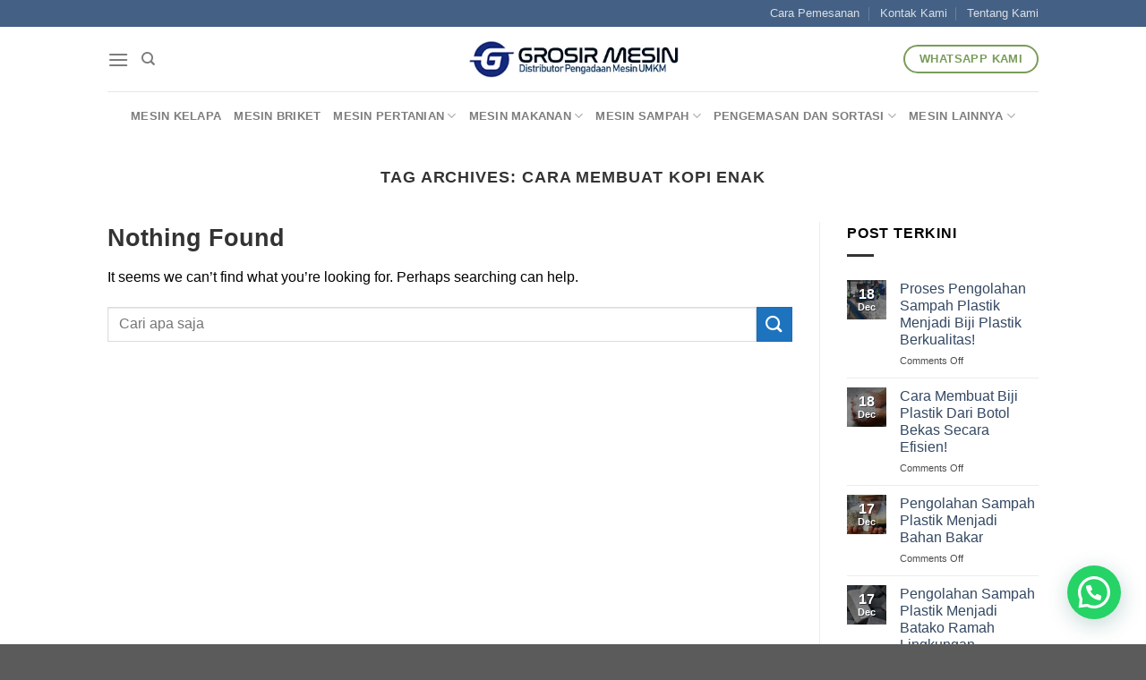

--- FILE ---
content_type: text/html; charset=UTF-8
request_url: https://grosirmesin.com/tag/cara-membuat-kopi-enak/
body_size: 29262
content:
<!DOCTYPE html>
<!--[if IE 9 ]><html lang="en-US" class="ie9 loading-site no-js bg-fill"> <![endif]-->
<!--[if IE 8 ]><html lang="en-US" class="ie8 loading-site no-js bg-fill"> <![endif]-->
<!--[if (gte IE 9)|!(IE)]><!--><html lang="en-US" class="loading-site no-js bg-fill"> <!--<![endif]--><head><script data-no-optimize="1">var litespeed_docref=sessionStorage.getItem("litespeed_docref");litespeed_docref&&(Object.defineProperty(document,"referrer",{get:function(){return litespeed_docref}}),sessionStorage.removeItem("litespeed_docref"));</script> <meta charset="UTF-8" /><style id="litespeed-ccss">ul{box-sizing:border-box}:root{--wp--preset--font-size--normal:16px;--wp--preset--font-size--huge:42px}.screen-reader-text{border:0;clip:rect(1px,1px,1px,1px);clip-path:inset(50%);height:1px;margin:-1px;overflow:hidden;padding:0;position:absolute;width:1px;word-wrap:normal!important}:root{--wp--preset--aspect-ratio--square:1;--wp--preset--aspect-ratio--4-3:4/3;--wp--preset--aspect-ratio--3-4:3/4;--wp--preset--aspect-ratio--3-2:3/2;--wp--preset--aspect-ratio--2-3:2/3;--wp--preset--aspect-ratio--16-9:16/9;--wp--preset--aspect-ratio--9-16:9/16;--wp--preset--color--black:#000;--wp--preset--color--cyan-bluish-gray:#abb8c3;--wp--preset--color--white:#fff;--wp--preset--color--pale-pink:#f78da7;--wp--preset--color--vivid-red:#cf2e2e;--wp--preset--color--luminous-vivid-orange:#ff6900;--wp--preset--color--luminous-vivid-amber:#fcb900;--wp--preset--color--light-green-cyan:#7bdcb5;--wp--preset--color--vivid-green-cyan:#00d084;--wp--preset--color--pale-cyan-blue:#8ed1fc;--wp--preset--color--vivid-cyan-blue:#0693e3;--wp--preset--color--vivid-purple:#9b51e0;--wp--preset--gradient--vivid-cyan-blue-to-vivid-purple:linear-gradient(135deg,rgba(6,147,227,1) 0%,#9b51e0 100%);--wp--preset--gradient--light-green-cyan-to-vivid-green-cyan:linear-gradient(135deg,#7adcb4 0%,#00d082 100%);--wp--preset--gradient--luminous-vivid-amber-to-luminous-vivid-orange:linear-gradient(135deg,rgba(252,185,0,1) 0%,rgba(255,105,0,1) 100%);--wp--preset--gradient--luminous-vivid-orange-to-vivid-red:linear-gradient(135deg,rgba(255,105,0,1) 0%,#cf2e2e 100%);--wp--preset--gradient--very-light-gray-to-cyan-bluish-gray:linear-gradient(135deg,#eee 0%,#a9b8c3 100%);--wp--preset--gradient--cool-to-warm-spectrum:linear-gradient(135deg,#4aeadc 0%,#9778d1 20%,#cf2aba 40%,#ee2c82 60%,#fb6962 80%,#fef84c 100%);--wp--preset--gradient--blush-light-purple:linear-gradient(135deg,#ffceec 0%,#9896f0 100%);--wp--preset--gradient--blush-bordeaux:linear-gradient(135deg,#fecda5 0%,#fe2d2d 50%,#6b003e 100%);--wp--preset--gradient--luminous-dusk:linear-gradient(135deg,#ffcb70 0%,#c751c0 50%,#4158d0 100%);--wp--preset--gradient--pale-ocean:linear-gradient(135deg,#fff5cb 0%,#b6e3d4 50%,#33a7b5 100%);--wp--preset--gradient--electric-grass:linear-gradient(135deg,#caf880 0%,#71ce7e 100%);--wp--preset--gradient--midnight:linear-gradient(135deg,#020381 0%,#2874fc 100%);--wp--preset--font-size--small:13px;--wp--preset--font-size--medium:20px;--wp--preset--font-size--large:36px;--wp--preset--font-size--x-large:42px;--wp--preset--font-family--inter:"Inter",sans-serif;--wp--preset--font-family--cardo:Cardo;--wp--preset--spacing--20:.44rem;--wp--preset--spacing--30:.67rem;--wp--preset--spacing--40:1rem;--wp--preset--spacing--50:1.5rem;--wp--preset--spacing--60:2.25rem;--wp--preset--spacing--70:3.38rem;--wp--preset--spacing--80:5.06rem;--wp--preset--shadow--natural:6px 6px 9px rgba(0,0,0,.2);--wp--preset--shadow--deep:12px 12px 50px rgba(0,0,0,.4);--wp--preset--shadow--sharp:6px 6px 0px rgba(0,0,0,.2);--wp--preset--shadow--outlined:6px 6px 0px -3px rgba(255,255,255,1),6px 6px rgba(0,0,0,1);--wp--preset--shadow--crisp:6px 6px 0px rgba(0,0,0,1)}:root{--joinchat-ico:url("data:image/svg+xml;charset=utf-8,%3Csvg xmlns='http://www.w3.org/2000/svg' viewBox='0 0 24 24'%3E%3Cpath fill='%23fff' d='M3.516 3.516c4.686-4.686 12.284-4.686 16.97 0s4.686 12.283 0 16.97a12 12 0 0 1-13.754 2.299l-5.814.735a.392.392 0 0 1-.438-.44l.748-5.788A12 12 0 0 1 3.517 3.517zm3.61 17.043.3.158a9.85 9.85 0 0 0 11.534-1.758c3.843-3.843 3.843-10.074 0-13.918s-10.075-3.843-13.918 0a9.85 9.85 0 0 0-1.747 11.554l.16.303-.51 3.942a.196.196 0 0 0 .219.22zm6.534-7.003-.933 1.164a9.84 9.84 0 0 1-3.497-3.495l1.166-.933a.79.79 0 0 0 .23-.94L9.561 6.96a.79.79 0 0 0-.924-.445l-2.023.524a.797.797 0 0 0-.588.88 11.754 11.754 0 0 0 10.005 10.005.797.797 0 0 0 .88-.587l.525-2.023a.79.79 0 0 0-.445-.923L14.6 13.327a.79.79 0 0 0-.94.23z'/%3E%3C/svg%3E");--joinchat-font:-apple-system,blinkmacsystemfont,"Segoe UI",roboto,oxygen-sans,ubuntu,cantarell,"Helvetica Neue",sans-serif}.joinchat{--bottom:20px;--sep:20px;--s:60px;--header:calc(var(--s)*1.16667);--vh:100vh;--red:37;--green:211;--blue:102;--rgb:var(--red) var(--green) var(--blue);--color:rgb(var(--rgb));--dark:rgb(calc(var(--red) - 75) calc(var(--green) - 75) calc(var(--blue) - 75));--hover:rgb(calc(var(--red) + 50) calc(var(--green) + 50) calc(var(--blue) + 50));--bg:rgb(var(--rgb)/4%);--bw:100;--text:hsl(0deg 0% clamp(0%,var(--bw)*1%,100%)/clamp(70%,var(--bw)*1%,100%));--msg:var(--color);color:var(--text);display:none;position:fixed;z-index:9000;right:var(--sep);bottom:var(--bottom);font:normal normal normal 16px/1.625em var(--joinchat-font);letter-spacing:0;animation:joinchat_show .5s cubic-bezier(.18,.89,.32,1.28) 10ms both;transform:scale3d(0,0,0);transform-origin:calc(var(--s)/-2) calc(var(--s)/-4);touch-action:manipulation;-webkit-font-smoothing:antialiased}.joinchat *,.joinchat :after,.joinchat :before{box-sizing:border-box}@supports not (width:clamp(1px,1%,10px)){.joinchat{--text:hsl(0deg 0% calc(var(--bw)*1%)/90%)}}.joinchat__button{display:flex;flex-direction:row;position:absolute;z-index:2;bottom:8px;right:8px;height:var(--s);min-width:var(--s);background:#25d366;color:inherit;border-radius:calc(var(--s)/2);box-shadow:1px 6px 24px 0 rgba(7,94,84,.24)}.joinchat__button__open{width:var(--s);height:var(--s);border-radius:50%;background:rgb(0 0 0/0) var(--joinchat-ico) 50% no-repeat;background-size:60%;overflow:hidden}.joinchat__button__send{display:none;flex-shrink:0;width:var(--s);height:var(--s);max-width:var(--s);padding:calc(var(--s)*0.18);margin:0;overflow:hidden}.joinchat__button__send path{fill:none!important;stroke:var(--text)!important}.joinchat__button__send .joinchat_svg__plain{stroke-dasharray:1097;stroke-dashoffset:1097;animation:joinchat_plain 6s .2s ease-in-out infinite}.joinchat__button__send .joinchat_svg__chat{stroke-dasharray:1020;stroke-dashoffset:1020;animation:joinchat_chat 6s 3.2s ease-in-out infinite}.joinchat__button__sendtext{padding:0;max-width:0;border-radius:var(--s);font-weight:600;line-height:var(--s);white-space:nowrap;opacity:0;overflow:hidden;text-overflow:ellipsis}.joinchat__tooltip{position:absolute;top:calc(var(--s)/2 - 16px);right:calc(var(--s) + 16px);max-width:calc(100vw - var(--s) - 45px);height:32px;padding:0 14px;border:none;border-radius:16px;background:#fff;color:rgba(0,0,0,.8);line-height:31px;white-space:nowrap;opacity:0;filter:drop-shadow(0 1px 4px rgba(0,0,0,.4))}.joinchat__tooltip:after{content:"";display:block;position:absolute;top:10px;right:-6px;border:8px solid transparent;border-width:6px 0 6px 8px;border-left-color:#fff}.joinchat__tooltip div{width:-moz-max-content;width:max-content;max-width:100%;overflow:hidden;text-overflow:ellipsis}.joinchat__box{display:flex;flex-direction:column;position:absolute;bottom:0;right:0;z-index:1;width:calc(100vw - var(--sep)*2);max-width:400px;max-height:calc(var(--vh) - var(--bottom) - var(--sep));border-radius:calc(var(--s)/2 + 2px);background:#fff linear-gradient(180deg,var(--color),var(--color) var(--header),var(--bg) var(--header),var(--bg));box-shadow:0 2px 6px 0 rgba(0,0,0,.5);text-align:left;overflow:hidden;transform:scale3d(0,0,0);opacity:0}.joinchat__header{display:flex;flex-flow:row;align-items:center;position:relative;flex-shrink:0;height:var(--header);min-height:50px;padding:0 70px 0 26px;margin:0}.joinchat__wa{height:28px;width:auto;fill:currentcolor;opacity:.8}.joinchat__close{--size:34px;position:absolute;top:calc(50% - var(--size)/2);right:24px;width:var(--size);height:var(--size);border-radius:50%;background:rgba(0,0,0,.4) url("data:image/svg+xml;charset=utf-8,%3Csvg xmlns='http://www.w3.org/2000/svg' fill='%23fff' viewBox='0 0 24 24'%3E%3Cpath d='M24 2.4 21.6 0 12 9.6 2.4 0 0 2.4 9.6 12 0 21.6 2.4 24l9.6-9.6 9.6 9.6 2.4-2.4-9.6-9.6z'/%3E%3C/svg%3E") 50% no-repeat;background-size:12px}.joinchat__box__scroll{overflow:hidden scroll;overscroll-behavior-y:contain;-webkit-overflow-scrolling:touch}.joinchat__box__scroll::-webkit-scrollbar{width:4px;background:rgb(0 0 0/0)}.joinchat__box__scroll::-webkit-scrollbar-thumb{border-radius:2px;background:rgb(0 0 0/0)}.joinchat__box__content{width:calc(100% + 4px);padding:20px 0 calc(var(--s) + 16px)}.joinchat{--peak:url(#joinchat__peak_l)}.joinchat__message{position:relative;min-height:56px;padding:15px 20px;margin:0 26px 26px;border-radius:26px;background:#fff;color:#4a4a4a;word-break:break-word;filter:drop-shadow(0 1px 2px rgba(0,0,0,.3));transform:translateZ(0)}.joinchat__message:before{content:"";display:block;position:absolute;bottom:18px;left:-15px;width:17px;height:25px;background:inherit;clip-path:var(--peak)}@keyframes joinchat_show{0%{transform:scale3d(0,0,0)}to{transform:scaleX(1)}}@keyframes joinchat_plain{0%,50%,to{stroke-dashoffset:1097}5%,45%{stroke-dashoffset:0}}@keyframes joinchat_chat{0%,50%,to{stroke-dashoffset:1020}5%,45%{stroke-dashoffset:0}}@media (prefers-reduced-motion){.joinchat{animation:none}.joinchat__button__send .joinchat_svg__plain{stroke-dasharray:0;animation:none}.joinchat__button__send .joinchat_svg__chat{animation:none}}html{font-family:sans-serif;-ms-text-size-adjust:100%;-webkit-text-size-adjust:100%}body{margin:0}aside,header,main,section{display:block}a{background-color:transparent}img{border-style:none}svg:not(:root){overflow:hidden}button,input{font:inherit}button,input{overflow:visible}button{text-transform:none}button,[type=submit]{-webkit-appearance:button}button::-moz-focus-inner,input::-moz-focus-inner{border:0;padding:0}button:-moz-focusring,input:-moz-focusring{outline:1px dotted ButtonText}[type=checkbox]{-webkit-box-sizing:border-box;box-sizing:border-box;padding:0}[type=search]{-webkit-appearance:textfield}[type=search]::-webkit-search-cancel-button,[type=search]::-webkit-search-decoration{-webkit-appearance:none}*,*:before,*:after{-webkit-box-sizing:border-box;box-sizing:border-box}html{-webkit-box-sizing:border-box;box-sizing:border-box;background-attachment:fixed}body{color:#777;scroll-behavior:smooth;-webkit-font-smoothing:antialiased;-moz-osx-font-smoothing:grayscale}img{max-width:100%;height:auto;display:inline-block;vertical-align:middle}a,button,input{-ms-touch-action:manipulation;touch-action:manipulation}.col{position:relative;margin:0;padding:0 15px 30px;width:100%}@media screen and (max-width:849px){.col{padding-bottom:30px}}@media screen and (min-width:850px){.row-divided>.col+.col:not(.large-12){border-left:1px solid #ececec}}.align-top{-webkit-box-pack:start!important;-ms-flex-pack:start!important;justify-content:flex-start!important;-webkit-box-align:start!important;-ms-flex-align:start!important;align-items:flex-start!important;-ms-flex-item-align:start!important;align-self:flex-start!important;vertical-align:top!important}@media screen and (min-width:850px){.large-3{max-width:25%;-ms-flex-preferred-size:25%;flex-basis:25%}.large-9{max-width:75%;-ms-flex-preferred-size:75%;flex-basis:75%}.large-12{max-width:100%;-ms-flex-preferred-size:100%;flex-basis:100%}}body,.container,.row{width:100%;margin-left:auto;margin-right:auto}.container{padding-left:15px;padding-right:15px}.container,.row{max-width:1080px}.row.row-large{max-width:1110px}.flex-row{-js-display:flex;display:-webkit-box;display:-ms-flexbox;display:flex;-webkit-box-orient:horizontal;-webkit-box-direction:normal;-ms-flex-flow:row nowrap;flex-flow:row nowrap;-webkit-box-align:center;-ms-flex-align:center;align-items:center;-webkit-box-pack:justify;-ms-flex-pack:justify;justify-content:space-between;width:100%}.header .flex-row{height:100%}.flex-col{max-height:100%}.flex-grow{-webkit-box-flex:1;-ms-flex:1;flex:1;-ms-flex-negative:1;-ms-flex-preferred-size:auto!important}.flex-center{margin:0 auto}.flex-left{margin-right:auto}.flex-right{margin-left:auto}@media all and (-ms-high-contrast:none){.nav>li>a>i{top:-1px}}.row{width:100%;-js-display:flex;display:-webkit-box;display:-ms-flexbox;display:flex;-webkit-box-orient:horizontal;-webkit-box-direction:normal;-ms-flex-flow:row wrap;flex-flow:row wrap}@media screen and (min-width:850px){.row-large{padding-left:0;padding-right:0}.row-large>.col{padding:0 30px 30px;margin-bottom:0}}.nav-dropdown{position:absolute;min-width:260px;max-height:0;z-index:9;padding:20px 0 20px;opacity:0;margin:0;color:#777;background-color:#fff;text-align:left;display:table;left:-99999px}.nav-dropdown:after{visibility:hidden;display:block;content:"";clear:both;height:0}.nav-dropdown li{display:block;margin:0;vertical-align:top}.nav-dropdown>li.html{min-width:260px}.nav-dropdown>li>a{width:auto;display:block;padding:10px 20px;line-height:1.3}.nav-dropdown>li:last-child:not(.nav-dropdown-col)>a{border-bottom:0!important}.nav-dropdown.dropdown-uppercase>li>a{text-transform:uppercase;font-size:.85em}.nav-dropdown.nav-dropdown-simple li.html{padding:0 20px 10px}.nav-dropdown-has-arrow li.has-dropdown:after,.nav-dropdown-has-arrow li.has-dropdown:before{bottom:-2px;z-index:10;opacity:0;left:50%;border:solid transparent;content:'';height:0;width:0;position:absolute}.nav-dropdown-has-arrow li.has-dropdown:after{border-color:rgba(221,221,221,0);border-bottom-color:#fff;border-width:8px;margin-left:-8px}.nav-dropdown-has-arrow li.has-dropdown:before{z-index:-999;border-width:11px;margin-left:-11px}.nav-dropdown-has-shadow .nav-dropdown{-webkit-box-shadow:1px 1px 15px rgba(0,0,0,.15);box-shadow:1px 1px 15px rgba(0,0,0,.15)}.nav-dropdown-has-arrow.nav-dropdown-has-border li.has-dropdown:before{border-bottom-color:#ddd}.nav-dropdown-has-border .nav-dropdown{border:2px solid #ddd}.nav,.nav ul:not(.nav-dropdown){margin:0;padding:0}.nav{width:100%;position:relative;display:inline-block;display:-webkit-box;display:-ms-flexbox;display:flex;-webkit-box-orient:horizontal;-webkit-box-direction:normal;-ms-flex-flow:row wrap;flex-flow:row wrap;-webkit-box-align:center;-ms-flex-align:center;align-items:center}.nav>li{display:inline-block;list-style:none;margin:0;padding:0;position:relative;margin:0 7px}.nav>li>a{padding:10px 0;display:inline-block;display:-webkit-inline-box;display:-ms-inline-flexbox;display:inline-flex;-ms-flex-wrap:wrap;flex-wrap:wrap;-webkit-box-align:center;-ms-flex-align:center;align-items:center}.nav.nav-small>li>a{vertical-align:top;padding-top:5px;padding-bottom:5px;font-weight:400}.nav-center{-webkit-box-pack:center;-ms-flex-pack:center;justify-content:center}.nav-left{-webkit-box-pack:start;-ms-flex-pack:start;justify-content:flex-start}.nav-right{-webkit-box-pack:end;-ms-flex-pack:end;justify-content:flex-end}@media (max-width:849px){.medium-nav-center{-webkit-box-pack:center;-ms-flex-pack:center;justify-content:center}}.nav>li>a,.nav-dropdown>li>a{color:rgba(102,102,102,.85)}.nav-dropdown>li>a{display:block}.nav li:first-child{margin-left:0!important}.nav li:last-child{margin-right:0!important}.nav-uppercase>li>a{letter-spacing:.02em;text-transform:uppercase;font-weight:bolder}@media (min-width:850px){.nav-divided>li{margin:0 .7em}.nav-divided>li+li>a:after{content:"";position:absolute;top:50%;width:1px;border-left:1px solid rgba(0,0,0,.1);height:15px;margin-top:-7px;left:-1em}}li.html form,li.html input{margin:0}.nav.nav-vertical{-webkit-box-orient:vertical;-webkit-box-direction:normal;-ms-flex-flow:column;flex-flow:column}.nav.nav-vertical li{list-style:none;margin:0;width:100%}.nav-vertical li li{font-size:1em;padding-left:.5em}.nav-vertical>li{display:-webkit-box;display:-ms-flexbox;display:flex;-webkit-box-orient:horizontal;-webkit-box-direction:normal;-ms-flex-flow:row wrap;flex-flow:row wrap;-webkit-box-align:center;-ms-flex-align:center;align-items:center}.nav-vertical>li ul{width:100%}.nav-vertical>li>ul>li a,.nav-vertical>li>a{display:-webkit-box;display:-ms-flexbox;display:flex;-webkit-box-align:center;-ms-flex-align:center;align-items:center;width:auto;-webkit-box-flex:1;-ms-flex-positive:1;flex-grow:1}.nav-vertical>li.html{padding-top:1em;padding-bottom:1em}.nav-vertical>li>ul li a{color:#666}.nav-vertical>li>ul{margin:0 0 2em;padding-left:1em}.nav .children{position:fixed;opacity:0;left:-99999px;-webkit-transform:translateX(-10px);-ms-transform:translateX(-10px);transform:translateX(-10px)}.nav-sidebar.nav-vertical>li+li{border-top:1px solid #ececec}.nav-vertical>li+li{border-top:1px solid #ececec}.badge{display:table;z-index:20;height:2.8em;width:2.8em;-webkit-backface-visibility:hidden;backface-visibility:hidden}.badge-inner{display:table-cell;vertical-align:middle;text-align:center;width:100%;height:100%;background-color:#446084;line-height:.85;color:#fff;font-weight:bolder;padding:2px;white-space:nowrap}.widget .badge{margin:0!important}.button,button{position:relative;display:inline-block;background-color:transparent;text-transform:uppercase;font-size:.97em;letter-spacing:.03em;font-weight:bolder;text-align:center;color:currentColor;text-decoration:none;border:1px solid transparent;vertical-align:middle;border-radius:0;margin-top:0;margin-right:1em;text-shadow:none;line-height:2.4em;min-height:2.5em;padding:0 1.2em;max-width:100%;text-rendering:optimizeLegibility;-webkit-box-sizing:border-box;box-sizing:border-box}.button span{display:inline-block;line-height:1.6}.button.is-outline{line-height:2.19em}.button{color:#fff;background-color:#446084;background-color:var(--primary-color);border-color:rgba(0,0,0,.05)}.button.is-outline{border:2px solid currentColor;background-color:transparent}.is-outline{color:silver}.success{background-color:#7a9c59}.success.is-outline{color:#7a9c59}.secondary{background-color:#d26e4b}.header-button{display:inline-block}.header-button .button{margin:0}.flex-col button,.flex-col .button,.flex-col input{margin-bottom:0}.is-divider{height:3px;display:block;background-color:rgba(0,0,0,.1);margin:1em 0 1em;width:100%;max-width:30px}.widget .is-divider{margin-top:.66em}form{margin-bottom:0}input[type=search],input[type=text],input[type=password]{-webkit-box-sizing:border-box;box-sizing:border-box;border:1px solid #ddd;padding:0 .75em;height:2.507em;font-size:.97em;border-radius:0;max-width:100%;width:100%;vertical-align:middle;background-color:#fff;color:#333;-webkit-box-shadow:inset 0 1px 2px rgba(0,0,0,.1);box-shadow:inset 0 1px 2px rgba(0,0,0,.1)}input[type=search],input[type=text]{-webkit-appearance:none;-moz-appearance:none;appearance:none}label{font-weight:700;display:block;font-size:.9em;margin-bottom:.4em}input[type=checkbox]{display:inline;margin-right:10px;font-size:16px}i[class^=icon-]{font-family:'fl-icons'!important;font-display:block;speak:none!important;margin:0;padding:0;display:inline-block;font-style:normal!important;font-weight:400!important;font-variant:normal!important;text-transform:none!important;position:relative;line-height:1.2}button i,.button i{vertical-align:middle;top:-1.5px}.button.icon{margin-left:.12em;margin-right:.12em;min-width:2.5em;padding-left:.6em;padding-right:.6em;display:inline-block}.button.icon i{font-size:1.2em}.nav>li>a>i{vertical-align:middle;font-size:20px}.nav>li>a>i.icon-search{font-size:1.2em}.nav>li>a>i.icon-menu{font-size:1.9em}.nav>li.has-icon>a>i{min-width:1em}.has-dropdown .icon-angle-down{font-size:16px;margin-left:.2em;opacity:.6}img{opacity:1}.lightbox-content{background-color:#fff;max-width:875px;margin:0 auto;-webkit-transform:translateZ(0);transform:translateZ(0);-webkit-box-shadow:3px 3px 20px 0 rgba(0,0,0,.15);box-shadow:3px 3px 20px 0 rgba(0,0,0,.15);position:relative}.lightbox-content .lightbox-inner{padding:30px 20px}.mfp-hide{display:none!important}label{color:#222}a{color:#334862;text-decoration:none}ul{list-style:disc}ul{margin-top:0;padding:0}ul ul{margin:1.5em 0 1.5em 3em}li{margin-bottom:.6em}.button,button,input{margin-bottom:1em}form,p,ul{margin-bottom:1.3em}form p{margin-bottom:.5em}body{line-height:1.6}h1,h3{color:#555;width:100%;margin-top:0;margin-bottom:.5em;text-rendering:optimizeSpeed}h1{font-size:1.7em;line-height:1.3}h3{font-size:1.25em}@media (max-width:549px){h1{font-size:1.4em}h3{font-size:1em}}p{margin-top:0}h1>span{-webkit-box-decoration-break:clone;box-decoration-break:clone}.uppercase,span.widget-title{line-height:1.05;letter-spacing:.05em;text-transform:uppercase}span.widget-title{font-size:1em;font-weight:600}.is-normal{font-weight:400}.uppercase{line-height:1.2;text-transform:uppercase}.is-large{font-size:1.15em}.is-small{font-size:.8em}.is-xsmall{font-size:.7em}@media (max-width:549px){.is-large{font-size:1em}}.nav>li>a{font-size:.8em}.nav>li.html{font-size:.85em}.container:after,.row:after{content:"";display:table;clear:both}@media (min-width:850px){.show-for-medium{display:none!important}}@media (max-width:849px){.hide-for-medium{display:none!important}}.full-width{width:100%!important;max-width:100%!important;padding-left:0!important;padding-right:0!important;display:block}.mb-0{margin-bottom:0!important}.mr-half{margin-right:15px}.pb-half{padding-bottom:15px}.pt-half{padding-top:15px}.text-left{text-align:left}.text-center{text-align:center}.relative{position:relative!important}.fill{position:absolute;top:0;left:0;height:100%;right:0;bottom:0;padding:0!important;margin:0!important}.bg-fill{background-size:cover!important;background-repeat:no-repeat!important;background-position:50% 50%}.z-top{z-index:9995}.block{display:block}.op-7{opacity:.7}.no-scrollbar{-ms-overflow-style:-ms-autohiding-scrollbar;scrollbar-width:none}.no-scrollbar::-webkit-scrollbar{width:0!important;height:0!important}.screen-reader-text{clip:rect(1px,1px,1px,1px);position:absolute!important;height:1px;width:1px;overflow:hidden}.nav-dark .nav>li>a{color:rgba(255,255,255,.8)}.nav-dark .nav-divided>li+li>a:after{border-color:rgba(255,255,255,.2)}html{overflow-x:hidden}@media (max-width:849px){body{overflow-x:hidden}}#wrapper,#main{background-color:#fff;position:relative}.page-wrapper{padding-top:30px;padding-bottom:30px}.header,.header-wrapper{width:100%;z-index:30;position:relative;background-size:cover;background-position:50% 0}.header-bg-color{background-color:rgba(255,255,255,.9)}.header-top,.header-bottom{display:-webkit-box;display:-ms-flexbox;display:flex;-webkit-box-align:center;-ms-flex-align:center;align-items:center;-ms-flex-wrap:no-wrap;flex-wrap:no-wrap}.header-bg-image,.header-bg-color{background-position:50% 0}.header-top{background-color:#446084;z-index:11;position:relative;min-height:20px}.header-main{z-index:10;position:relative}.header-bottom{z-index:9;position:relative;min-height:35px}.top-divider{margin-bottom:-1px;border-top:1px solid currentColor;opacity:.1}.badge.post-date{top:7%}.widget{margin-bottom:1.5em}.widget ul{margin:0}.widget li{list-style:none}.widget>ul>li{list-style:none;margin-bottom:.3em;text-align:left;margin:0}.widget>ul>li:before{font-family:'fl-icons';display:inline-block;opacity:.6;margin-right:6px}.widget>ul>li+li{border-top:1px solid #ececec}.recent-blog-posts{padding:10px 0 10px}.recent-blog-posts a{line-height:1.2;display:block;margin-bottom:6px}html{background-color:#5b5b5b}.logo{line-height:1;margin:0}.logo a{text-decoration:none;display:block;color:#446084;font-size:32px;text-transform:uppercase;font-weight:bolder;margin:0}.logo img{display:block;width:auto}.header-logo-dark{display:none!important}.logo-center .flex-left{-webkit-box-ordinal-group:2;-ms-flex-order:1;order:1;-webkit-box-flex:1;-ms-flex:1 1 0px;flex:1 1 0}.logo-center .logo{-webkit-box-ordinal-group:3;-ms-flex-order:2;order:2;text-align:center;margin:0 30px}.logo-center .logo img{margin:0 auto}.logo-center .flex-right{-webkit-box-ordinal-group:4;-ms-flex-order:3;order:3;-webkit-box-flex:1;-ms-flex:1 1 0px;flex:1 1 0}@media screen and (max-width:849px){.header-inner .nav{-ms-flex-wrap:nowrap;flex-wrap:nowrap}.medium-logo-center .flex-left{-webkit-box-ordinal-group:2;-ms-flex-order:1;order:1;-webkit-box-flex:1;-ms-flex:1 1 0px;flex:1 1 0}.medium-logo-center .logo{-webkit-box-ordinal-group:3;-ms-flex-order:2;order:2;text-align:center;margin:0 15px}.medium-logo-center .logo img{margin:0 auto}.medium-logo-center .flex-right{-webkit-box-flex:1;-ms-flex:1 1 0px;flex:1 1 0;-webkit-box-ordinal-group:4;-ms-flex-order:3;order:3}}.page-title{position:relative}.sidebar-menu .search-form{display:block!important}.searchform-wrapper form{margin-bottom:0}.sidebar-menu .search-form{padding:5px 0;width:100%}.searchform-wrapper:not(.form-flat) .submit-button{border-top-left-radius:0!important;border-bottom-left-radius:0!important}.searchform{position:relative}.searchform .button.icon{margin:0}.searchform .button.icon i{font-size:1.2em}.searchform-wrapper{width:100%}.col .live-search-results,.header .search-form .live-search-results{text-align:left;color:#111;top:105%;-webkit-box-shadow:0 0 10px 0 rgba(0,0,0,.1);box-shadow:0 0 10px 0 rgba(0,0,0,.1);left:0;right:0;background-color:rgba(255,255,255,.95);position:absolute}.header li .html .live-search-results{top:0;position:relative;-webkit-box-shadow:none;box-shadow:none;background-color:transparent}.icon-menu:before{content:"\e800"}.icon-angle-down:before{content:"\f107"}.icon-search:before{content:"\e012"}.woocommerce-form-login .button{margin-bottom:0}p.form-row-wide{clear:both}:root{--primary-color:#446084}.container,.row{max-width:1070px}.row.row-large{max-width:1100px}.header-main{height:72px}#logo img{max-height:72px}#logo{width:235px}.header-bottom{min-height:55px}.header-top{min-height:30px}.search-form{width:95%}.header-bg-color,.header-wrapper{background-color:#fff}.header-bottom{background-color:#fff}.header-main .nav>li>a{line-height:16px}.header-bottom-nav>li>a{line-height:16px}@media (max-width:549px){.header-main{height:70px}#logo img{max-height:70px}}.blog-wrapper{background-color:#fff}.button.secondary:not(.is-outline){background-color:#1e73be}body{font-family:"Poppins",sans-serif}body{font-weight:0}body{color:#000}.nav>li>a{font-family:"Poppins",sans-serif}.nav>li>a{font-weight:700}h1,h3{font-family:"Poppins",sans-serif}h1,h3{font-weight:700}h1,h3{color:#333}.is-divider{background-color:#333}.screen-reader-text{clip:rect(1px,1px,1px,1px);word-wrap:normal!important;border:0;clip-path:inset(50%);height:1px;margin:-1px;overflow:hidden;overflow-wrap:normal!important;padding:0;position:absolute!important;width:1px}</style><script src="[data-uri]" defer></script> <link rel="profile" href="https://gmpg.org/xfn/11" /><link rel="pingback" href="https://grosirmesin.com/xmlrpc.php" /> <script src="[data-uri]" defer></script> <meta name='robots' content='index, follow, max-image-preview:large, max-snippet:-1, max-video-preview:-1' /><meta name="viewport" content="width=device-width, initial-scale=1, maximum-scale=1" /><title>cara membuat kopi enak Archives - Grosirmesin</title><link rel="canonical" href="https://grosirmesin.com/tag/cara-membuat-kopi-enak/" /><meta property="og:locale" content="en_US" /><meta property="og:type" content="article" /><meta property="og:title" content="cara membuat kopi enak Archives - Grosirmesin" /><meta property="og:url" content="https://grosirmesin.com/tag/cara-membuat-kopi-enak/" /><meta property="og:site_name" content="Grosirmesin" /><meta name="twitter:card" content="summary_large_image" /> <script type="application/ld+json" class="yoast-schema-graph">{"@context":"https://schema.org","@graph":[{"@type":"CollectionPage","@id":"https://grosirmesin.com/tag/cara-membuat-kopi-enak/","url":"https://grosirmesin.com/tag/cara-membuat-kopi-enak/","name":"cara membuat kopi enak Archives - Grosirmesin","isPartOf":{"@id":"https://grosirmesin.com/#website"},"breadcrumb":{"@id":"https://grosirmesin.com/tag/cara-membuat-kopi-enak/#breadcrumb"},"inLanguage":"en-US"},{"@type":"BreadcrumbList","@id":"https://grosirmesin.com/tag/cara-membuat-kopi-enak/#breadcrumb","itemListElement":[{"@type":"ListItem","position":1,"name":"Home","item":"https://grosirmesin.com/"},{"@type":"ListItem","position":2,"name":"cara membuat kopi enak"}]},{"@type":"WebSite","@id":"https://grosirmesin.com/#website","url":"https://grosirmesin.com/","name":"Grosirmesin","description":"","potentialAction":[{"@type":"SearchAction","target":{"@type":"EntryPoint","urlTemplate":"https://grosirmesin.com/?s={search_term_string}"},"query-input":{"@type":"PropertyValueSpecification","valueRequired":true,"valueName":"search_term_string"}}],"inLanguage":"en-US"}]}</script> <link rel='dns-prefetch' href='//www.googletagmanager.com' /><link rel='dns-prefetch' href='//fonts.googleapis.com' /><link rel="alternate" type="application/rss+xml" title="Grosirmesin &raquo; Feed" href="https://grosirmesin.com/feed/" /><link rel="alternate" type="application/rss+xml" title="Grosirmesin &raquo; cara membuat kopi enak Tag Feed" href="https://grosirmesin.com/tag/cara-membuat-kopi-enak/feed/" /><style id='wp-img-auto-sizes-contain-inline-css' type='text/css'>img:is([sizes=auto i],[sizes^="auto," i]){contain-intrinsic-size:3000px 1500px}
/*# sourceURL=wp-img-auto-sizes-contain-inline-css */</style><link data-optimized="1" data-asynced="1" as="style" onload="this.onload=null;this.rel='stylesheet'"  rel='preload' id='wp-block-library-css' href='https://grosirmesin.com/wp-content/litespeed/css/bb2d8706be2d482e8b05d77c00a5155e.css?ver=297ed' type='text/css' media='all' /><noscript><link data-optimized="1" rel='stylesheet' href='https://grosirmesin.com/wp-content/litespeed/css/bb2d8706be2d482e8b05d77c00a5155e.css?ver=297ed' type='text/css' media='all' /></noscript><link data-optimized="1" data-asynced="1" as="style" onload="this.onload=null;this.rel='stylesheet'"  rel='preload' id='wc-blocks-style-css' href='https://grosirmesin.com/wp-content/litespeed/css/24638d24195f7037f0308b3683476729.css?ver=bea57' type='text/css' media='all' /><noscript><link data-optimized="1" rel='stylesheet' href='https://grosirmesin.com/wp-content/litespeed/css/24638d24195f7037f0308b3683476729.css?ver=bea57' type='text/css' media='all' /></noscript><style id='global-styles-inline-css' type='text/css'>:root{--wp--preset--aspect-ratio--square: 1;--wp--preset--aspect-ratio--4-3: 4/3;--wp--preset--aspect-ratio--3-4: 3/4;--wp--preset--aspect-ratio--3-2: 3/2;--wp--preset--aspect-ratio--2-3: 2/3;--wp--preset--aspect-ratio--16-9: 16/9;--wp--preset--aspect-ratio--9-16: 9/16;--wp--preset--color--black: #000000;--wp--preset--color--cyan-bluish-gray: #abb8c3;--wp--preset--color--white: #ffffff;--wp--preset--color--pale-pink: #f78da7;--wp--preset--color--vivid-red: #cf2e2e;--wp--preset--color--luminous-vivid-orange: #ff6900;--wp--preset--color--luminous-vivid-amber: #fcb900;--wp--preset--color--light-green-cyan: #7bdcb5;--wp--preset--color--vivid-green-cyan: #00d084;--wp--preset--color--pale-cyan-blue: #8ed1fc;--wp--preset--color--vivid-cyan-blue: #0693e3;--wp--preset--color--vivid-purple: #9b51e0;--wp--preset--gradient--vivid-cyan-blue-to-vivid-purple: linear-gradient(135deg,rgb(6,147,227) 0%,rgb(155,81,224) 100%);--wp--preset--gradient--light-green-cyan-to-vivid-green-cyan: linear-gradient(135deg,rgb(122,220,180) 0%,rgb(0,208,130) 100%);--wp--preset--gradient--luminous-vivid-amber-to-luminous-vivid-orange: linear-gradient(135deg,rgb(252,185,0) 0%,rgb(255,105,0) 100%);--wp--preset--gradient--luminous-vivid-orange-to-vivid-red: linear-gradient(135deg,rgb(255,105,0) 0%,rgb(207,46,46) 100%);--wp--preset--gradient--very-light-gray-to-cyan-bluish-gray: linear-gradient(135deg,rgb(238,238,238) 0%,rgb(169,184,195) 100%);--wp--preset--gradient--cool-to-warm-spectrum: linear-gradient(135deg,rgb(74,234,220) 0%,rgb(151,120,209) 20%,rgb(207,42,186) 40%,rgb(238,44,130) 60%,rgb(251,105,98) 80%,rgb(254,248,76) 100%);--wp--preset--gradient--blush-light-purple: linear-gradient(135deg,rgb(255,206,236) 0%,rgb(152,150,240) 100%);--wp--preset--gradient--blush-bordeaux: linear-gradient(135deg,rgb(254,205,165) 0%,rgb(254,45,45) 50%,rgb(107,0,62) 100%);--wp--preset--gradient--luminous-dusk: linear-gradient(135deg,rgb(255,203,112) 0%,rgb(199,81,192) 50%,rgb(65,88,208) 100%);--wp--preset--gradient--pale-ocean: linear-gradient(135deg,rgb(255,245,203) 0%,rgb(182,227,212) 50%,rgb(51,167,181) 100%);--wp--preset--gradient--electric-grass: linear-gradient(135deg,rgb(202,248,128) 0%,rgb(113,206,126) 100%);--wp--preset--gradient--midnight: linear-gradient(135deg,rgb(2,3,129) 0%,rgb(40,116,252) 100%);--wp--preset--font-size--small: 13px;--wp--preset--font-size--medium: 20px;--wp--preset--font-size--large: 36px;--wp--preset--font-size--x-large: 42px;--wp--preset--font-family--inter: "Inter", sans-serif;--wp--preset--font-family--cardo: Cardo;--wp--preset--spacing--20: 0.44rem;--wp--preset--spacing--30: 0.67rem;--wp--preset--spacing--40: 1rem;--wp--preset--spacing--50: 1.5rem;--wp--preset--spacing--60: 2.25rem;--wp--preset--spacing--70: 3.38rem;--wp--preset--spacing--80: 5.06rem;--wp--preset--shadow--natural: 6px 6px 9px rgba(0, 0, 0, 0.2);--wp--preset--shadow--deep: 12px 12px 50px rgba(0, 0, 0, 0.4);--wp--preset--shadow--sharp: 6px 6px 0px rgba(0, 0, 0, 0.2);--wp--preset--shadow--outlined: 6px 6px 0px -3px rgb(255, 255, 255), 6px 6px rgb(0, 0, 0);--wp--preset--shadow--crisp: 6px 6px 0px rgb(0, 0, 0);}:where(.is-layout-flex){gap: 0.5em;}:where(.is-layout-grid){gap: 0.5em;}body .is-layout-flex{display: flex;}.is-layout-flex{flex-wrap: wrap;align-items: center;}.is-layout-flex > :is(*, div){margin: 0;}body .is-layout-grid{display: grid;}.is-layout-grid > :is(*, div){margin: 0;}:where(.wp-block-columns.is-layout-flex){gap: 2em;}:where(.wp-block-columns.is-layout-grid){gap: 2em;}:where(.wp-block-post-template.is-layout-flex){gap: 1.25em;}:where(.wp-block-post-template.is-layout-grid){gap: 1.25em;}.has-black-color{color: var(--wp--preset--color--black) !important;}.has-cyan-bluish-gray-color{color: var(--wp--preset--color--cyan-bluish-gray) !important;}.has-white-color{color: var(--wp--preset--color--white) !important;}.has-pale-pink-color{color: var(--wp--preset--color--pale-pink) !important;}.has-vivid-red-color{color: var(--wp--preset--color--vivid-red) !important;}.has-luminous-vivid-orange-color{color: var(--wp--preset--color--luminous-vivid-orange) !important;}.has-luminous-vivid-amber-color{color: var(--wp--preset--color--luminous-vivid-amber) !important;}.has-light-green-cyan-color{color: var(--wp--preset--color--light-green-cyan) !important;}.has-vivid-green-cyan-color{color: var(--wp--preset--color--vivid-green-cyan) !important;}.has-pale-cyan-blue-color{color: var(--wp--preset--color--pale-cyan-blue) !important;}.has-vivid-cyan-blue-color{color: var(--wp--preset--color--vivid-cyan-blue) !important;}.has-vivid-purple-color{color: var(--wp--preset--color--vivid-purple) !important;}.has-black-background-color{background-color: var(--wp--preset--color--black) !important;}.has-cyan-bluish-gray-background-color{background-color: var(--wp--preset--color--cyan-bluish-gray) !important;}.has-white-background-color{background-color: var(--wp--preset--color--white) !important;}.has-pale-pink-background-color{background-color: var(--wp--preset--color--pale-pink) !important;}.has-vivid-red-background-color{background-color: var(--wp--preset--color--vivid-red) !important;}.has-luminous-vivid-orange-background-color{background-color: var(--wp--preset--color--luminous-vivid-orange) !important;}.has-luminous-vivid-amber-background-color{background-color: var(--wp--preset--color--luminous-vivid-amber) !important;}.has-light-green-cyan-background-color{background-color: var(--wp--preset--color--light-green-cyan) !important;}.has-vivid-green-cyan-background-color{background-color: var(--wp--preset--color--vivid-green-cyan) !important;}.has-pale-cyan-blue-background-color{background-color: var(--wp--preset--color--pale-cyan-blue) !important;}.has-vivid-cyan-blue-background-color{background-color: var(--wp--preset--color--vivid-cyan-blue) !important;}.has-vivid-purple-background-color{background-color: var(--wp--preset--color--vivid-purple) !important;}.has-black-border-color{border-color: var(--wp--preset--color--black) !important;}.has-cyan-bluish-gray-border-color{border-color: var(--wp--preset--color--cyan-bluish-gray) !important;}.has-white-border-color{border-color: var(--wp--preset--color--white) !important;}.has-pale-pink-border-color{border-color: var(--wp--preset--color--pale-pink) !important;}.has-vivid-red-border-color{border-color: var(--wp--preset--color--vivid-red) !important;}.has-luminous-vivid-orange-border-color{border-color: var(--wp--preset--color--luminous-vivid-orange) !important;}.has-luminous-vivid-amber-border-color{border-color: var(--wp--preset--color--luminous-vivid-amber) !important;}.has-light-green-cyan-border-color{border-color: var(--wp--preset--color--light-green-cyan) !important;}.has-vivid-green-cyan-border-color{border-color: var(--wp--preset--color--vivid-green-cyan) !important;}.has-pale-cyan-blue-border-color{border-color: var(--wp--preset--color--pale-cyan-blue) !important;}.has-vivid-cyan-blue-border-color{border-color: var(--wp--preset--color--vivid-cyan-blue) !important;}.has-vivid-purple-border-color{border-color: var(--wp--preset--color--vivid-purple) !important;}.has-vivid-cyan-blue-to-vivid-purple-gradient-background{background: var(--wp--preset--gradient--vivid-cyan-blue-to-vivid-purple) !important;}.has-light-green-cyan-to-vivid-green-cyan-gradient-background{background: var(--wp--preset--gradient--light-green-cyan-to-vivid-green-cyan) !important;}.has-luminous-vivid-amber-to-luminous-vivid-orange-gradient-background{background: var(--wp--preset--gradient--luminous-vivid-amber-to-luminous-vivid-orange) !important;}.has-luminous-vivid-orange-to-vivid-red-gradient-background{background: var(--wp--preset--gradient--luminous-vivid-orange-to-vivid-red) !important;}.has-very-light-gray-to-cyan-bluish-gray-gradient-background{background: var(--wp--preset--gradient--very-light-gray-to-cyan-bluish-gray) !important;}.has-cool-to-warm-spectrum-gradient-background{background: var(--wp--preset--gradient--cool-to-warm-spectrum) !important;}.has-blush-light-purple-gradient-background{background: var(--wp--preset--gradient--blush-light-purple) !important;}.has-blush-bordeaux-gradient-background{background: var(--wp--preset--gradient--blush-bordeaux) !important;}.has-luminous-dusk-gradient-background{background: var(--wp--preset--gradient--luminous-dusk) !important;}.has-pale-ocean-gradient-background{background: var(--wp--preset--gradient--pale-ocean) !important;}.has-electric-grass-gradient-background{background: var(--wp--preset--gradient--electric-grass) !important;}.has-midnight-gradient-background{background: var(--wp--preset--gradient--midnight) !important;}.has-small-font-size{font-size: var(--wp--preset--font-size--small) !important;}.has-medium-font-size{font-size: var(--wp--preset--font-size--medium) !important;}.has-large-font-size{font-size: var(--wp--preset--font-size--large) !important;}.has-x-large-font-size{font-size: var(--wp--preset--font-size--x-large) !important;}
/*# sourceURL=global-styles-inline-css */</style><style id='classic-theme-styles-inline-css' type='text/css'>/*! This file is auto-generated */
.wp-block-button__link{color:#fff;background-color:#32373c;border-radius:9999px;box-shadow:none;text-decoration:none;padding:calc(.667em + 2px) calc(1.333em + 2px);font-size:1.125em}.wp-block-file__button{background:#32373c;color:#fff;text-decoration:none}
/*# sourceURL=/wp-includes/css/classic-themes.min.css */</style><style id='woocommerce-inline-inline-css' type='text/css'>.woocommerce form .form-row .required { visibility: visible; }
/*# sourceURL=woocommerce-inline-inline-css */</style><link data-optimized="1" data-asynced="1" as="style" onload="this.onload=null;this.rel='stylesheet'"  rel='preload' id='flatsome-icons-css' href='https://grosirmesin.com/wp-content/litespeed/css/1acc9fa9a43cfe6e0f67e42fdfd71d54.css?ver=cd4cd' type='text/css' media='all' /><noscript><link data-optimized="1" rel='stylesheet' href='https://grosirmesin.com/wp-content/litespeed/css/1acc9fa9a43cfe6e0f67e42fdfd71d54.css?ver=cd4cd' type='text/css' media='all' /></noscript><link data-optimized="1" data-asynced="1" as="style" onload="this.onload=null;this.rel='stylesheet'"  rel='preload' id='joinchat-css' href='https://grosirmesin.com/wp-content/litespeed/css/51cd414d6545ab4e6af23265684e9ca4.css?ver=ccc1d' type='text/css' media='all' /><noscript><link data-optimized="1" rel='stylesheet' href='https://grosirmesin.com/wp-content/litespeed/css/51cd414d6545ab4e6af23265684e9ca4.css?ver=ccc1d' type='text/css' media='all' /></noscript><link data-optimized="1" data-asynced="1" as="style" onload="this.onload=null;this.rel='stylesheet'"  rel='preload' id='flatsome-main-css' href='https://grosirmesin.com/wp-content/litespeed/css/e4a8906b2f0a15453b645cbda1ae4728.css?ver=22d1c' type='text/css' media='all' /><noscript><link data-optimized="1" rel='stylesheet' href='https://grosirmesin.com/wp-content/litespeed/css/e4a8906b2f0a15453b645cbda1ae4728.css?ver=22d1c' type='text/css' media='all' /></noscript><link data-optimized="1" data-asynced="1" as="style" onload="this.onload=null;this.rel='stylesheet'"  rel='preload' id='flatsome-shop-css' href='https://grosirmesin.com/wp-content/litespeed/css/0e553b76bb8810ee191bb7f72e52471b.css?ver=5c8e1' type='text/css' media='all' /><noscript><link data-optimized="1" rel='stylesheet' href='https://grosirmesin.com/wp-content/litespeed/css/0e553b76bb8810ee191bb7f72e52471b.css?ver=5c8e1' type='text/css' media='all' /></noscript><link data-optimized="1" data-asynced="1" as="style" onload="this.onload=null;this.rel='stylesheet'"  rel='preload' id='flatsome-style-css' href='https://grosirmesin.com/wp-content/litespeed/css/d7ccb48802f8dd36e27dc39786d81ff6.css?ver=196f2' type='text/css' media='all' /><noscript><link data-optimized="1" rel='stylesheet' href='https://grosirmesin.com/wp-content/litespeed/css/d7ccb48802f8dd36e27dc39786d81ff6.css?ver=196f2' type='text/css' media='all' /></noscript> <script type="text/javascript" src="https://grosirmesin.com/wp-includes/js/jquery/jquery.min.js?ver=3.7.1" id="jquery-core-js"></script> <script data-optimized="1" type="text/javascript" src="https://grosirmesin.com/wp-content/litespeed/js/3ba6657cc804ae18924a5385dbc8c8b2.js?ver=29ced" id="jquery-migrate-js" defer data-deferred="1"></script> <script data-optimized="1" type="text/javascript" src="https://grosirmesin.com/wp-content/litespeed/js/495ae74b8777262f36a87b75a96cef9c.js?ver=2758d" id="jquery-blockui-js" defer="defer" data-wp-strategy="defer"></script> <script type="text/javascript" id="wc-add-to-cart-js-extra" src="[data-uri]" defer></script> <script data-optimized="1" type="text/javascript" src="https://grosirmesin.com/wp-content/litespeed/js/59c4ab071bc2a8bb240a59d2213c3363.js?ver=9b9fb" id="wc-add-to-cart-js" defer="defer" data-wp-strategy="defer"></script> <script data-optimized="1" type="text/javascript" src="https://grosirmesin.com/wp-content/litespeed/js/27cb949c8a40f16785a230650b682645.js?ver=91605" id="js-cookie-js" defer="defer" data-wp-strategy="defer"></script> <script type="text/javascript" id="woocommerce-js-extra" src="[data-uri]" defer></script> <script data-optimized="1" type="text/javascript" src="https://grosirmesin.com/wp-content/litespeed/js/5fded5184f5115f410696d1ea9573413.js?ver=f38ad" id="woocommerce-js" defer="defer" data-wp-strategy="defer"></script>  <script type="text/javascript" src="https://www.googletagmanager.com/gtag/js?id=GT-TXX3Z9Z8" id="google_gtagjs-js" defer data-deferred="1"></script> <script type="text/javascript" id="google_gtagjs-js-after" src="[data-uri]" defer></script> <link rel="https://api.w.org/" href="https://grosirmesin.com/wp-json/" /><link rel="alternate" title="JSON" type="application/json" href="https://grosirmesin.com/wp-json/wp/v2/tags/3502" /><link rel="EditURI" type="application/rsd+xml" title="RSD" href="https://grosirmesin.com/xmlrpc.php?rsd" /><meta name="generator" content="WordPress 6.9" /><meta name="generator" content="WooCommerce 9.3.5" /><meta name="generator" content="Site Kit by Google 1.136.0" /><style>.bg{opacity: 0; transition: opacity 1s; -webkit-transition: opacity 1s;} .bg-loaded{opacity: 1;}</style><!--[if IE]><link rel="stylesheet" type="text/css" href="https://grosirmesin.com/wp-content/themes/flatsome/assets/css/ie-fallback.css"><script src="//cdnjs.cloudflare.com/ajax/libs/html5shiv/3.6.1/html5shiv.js"></script><script>var head = document.getElementsByTagName('head')[0],style = document.createElement('style');style.type = 'text/css';style.styleSheet.cssText = ':before,:after{content:none !important';head.appendChild(style);setTimeout(function(){head.removeChild(style);}, 0);</script><script src="https://grosirmesin.com/wp-content/themes/flatsome/assets/libs/ie-flexibility.js"></script><![endif]-->	<noscript><style>.woocommerce-product-gallery{ opacity: 1 !important; }</style></noscript><meta name="generator" content="Elementor 3.24.4; features: additional_custom_breakpoints; settings: css_print_method-external, google_font-enabled, font_display-swap"><style>.e-con.e-parent:nth-of-type(n+4):not(.e-lazyloaded):not(.e-no-lazyload),
				.e-con.e-parent:nth-of-type(n+4):not(.e-lazyloaded):not(.e-no-lazyload) * {
					background-image: none !important;
				}
				@media screen and (max-height: 1024px) {
					.e-con.e-parent:nth-of-type(n+3):not(.e-lazyloaded):not(.e-no-lazyload),
					.e-con.e-parent:nth-of-type(n+3):not(.e-lazyloaded):not(.e-no-lazyload) * {
						background-image: none !important;
					}
				}
				@media screen and (max-height: 640px) {
					.e-con.e-parent:nth-of-type(n+2):not(.e-lazyloaded):not(.e-no-lazyload),
					.e-con.e-parent:nth-of-type(n+2):not(.e-lazyloaded):not(.e-no-lazyload) * {
						background-image: none !important;
					}
				}</style><style class='wp-fonts-local' type='text/css'>@font-face{font-family:Inter;font-style:normal;font-weight:300 900;font-display:fallback;src:url('https://grosirmesin.com/wp-content/plugins/woocommerce/assets/fonts/Inter-VariableFont_slnt,wght.woff2') format('woff2');font-stretch:normal;}
@font-face{font-family:Cardo;font-style:normal;font-weight:400;font-display:fallback;src:url('https://grosirmesin.com/wp-content/plugins/woocommerce/assets/fonts/cardo_normal_400.woff2') format('woff2');}</style><link rel="icon" href="https://grosirmesin.com/wp-content/uploads/2024/09/cropped-image-removebg-preview-4-1-32x32.png" sizes="32x32" /><link rel="icon" href="https://grosirmesin.com/wp-content/uploads/2024/09/cropped-image-removebg-preview-4-1-192x192.png" sizes="192x192" /><link rel="apple-touch-icon" href="https://grosirmesin.com/wp-content/uploads/2024/09/cropped-image-removebg-preview-4-1-180x180.png" /><meta name="msapplication-TileImage" content="https://grosirmesin.com/wp-content/uploads/2024/09/cropped-image-removebg-preview-4-1-270x270.png" /><style id="custom-css" type="text/css">:root {--primary-color: #446084;}.full-width .ubermenu-nav, .container, .row{max-width: 1070px}.row.row-collapse{max-width: 1040px}.row.row-small{max-width: 1062.5px}.row.row-large{max-width: 1100px}.header-main{height: 72px}#logo img{max-height: 72px}#logo{width:235px;}.header-bottom{min-height: 55px}.header-top{min-height: 30px}.transparent .header-main{height: 500px}.transparent #logo img{max-height: 500px}.has-transparent + .page-title:first-of-type,.has-transparent + #main > .page-title,.has-transparent + #main > div > .page-title,.has-transparent + #main .page-header-wrapper:first-of-type .page-title{padding-top: 580px;}.transparent .header-wrapper{background-color: #ffffff!important;}.transparent .top-divider{display: none;}.header.show-on-scroll,.stuck .header-main{height:70px!important}.stuck #logo img{max-height: 70px!important}.search-form{ width: 95%;}.header-bg-color, .header-wrapper {background-color: #ffffff}.header-bottom {background-color: #ffffff}.header-main .nav > li > a{line-height: 16px }.stuck .header-main .nav > li > a{line-height: 50px }.header-bottom-nav > li > a{line-height: 16px }@media (max-width: 549px) {.header-main{height: 70px}#logo img{max-height: 70px}}.blog-wrapper{background-color: #ffffff;}/* Background Color */[data-icon-label]:after, .secondary.is-underline:hover,.secondary.is-outline:hover,.icon-label,.button.secondary:not(.is-outline),.button.alt:not(.is-outline), .badge-inner.on-sale, .button.checkout, .single_add_to_cart_button, .current .breadcrumb-step{ background-color:#1e73be; }[data-text-bg="secondary"]{background-color: #1e73be;}/* Color */.secondary.is-underline,.secondary.is-link, .secondary.is-outline,.stars a.active, .star-rating:before, .woocommerce-page .star-rating:before,.star-rating span:before, .color-secondary{color: #1e73be}/* Color !important */[data-text-color="secondary"]{color: #1e73be!important;}/* Border */.secondary.is-outline:hover{border-color:#1e73be}body{font-family:"Poppins", sans-serif}body{font-weight: 0}body{color: #000000}.nav > li > a {font-family:"Poppins", sans-serif;}.mobile-sidebar-levels-2 .nav > li > ul > li > a {font-family:"Poppins", sans-serif;}.nav > li > a {font-weight: 700;}.mobile-sidebar-levels-2 .nav > li > ul > li > a {font-weight: 700;}h1,h2,h3,h4,h5,h6,.heading-font, .off-canvas-center .nav-sidebar.nav-vertical > li > a{font-family: "Poppins", sans-serif;}h1,h2,h3,h4,h5,h6,.heading-font,.banner h1,.banner h2{font-weight: 700;}h1,h2,h3,h4,h5,h6,.heading-font{color: #333333;}.alt-font{font-family: "Dancing Script", sans-serif;}.alt-font{font-weight: 400!important;}.is-divider{background-color: #333333;}@media screen and (min-width: 550px){.products .box-vertical .box-image{min-width: 300px!important;width: 300px!important;}}.label-new.menu-item > a:after{content:"New";}.label-hot.menu-item > a:after{content:"Hot";}.label-sale.menu-item > a:after{content:"Sale";}.label-popular.menu-item > a:after{content:"Popular";}</style><style type="text/css" id="wp-custom-css">.category .box{
	border:1px solid #eee;
	font-size:11pt;
	box-shadow:0px 0px 10px rgba(0,0,0,0.1);
	transition:all 0.3s;
	border-radius:6px;
	overflow:hidden;
}
.category .box:hover{
	box-shadow:0px 10px 20px rgba(0,0,0,0.1);
	transition:all 0.3s;
}</style></head><body data-rsssl=1 class="archive tag tag-cara-membuat-kopi-enak tag-3502 wp-theme-flatsome theme-flatsome woocommerce-no-js full-width bg-fill lightbox nav-dropdown-has-arrow nav-dropdown-has-shadow nav-dropdown-has-border elementor-default elementor-kit-10411"><a class="skip-link screen-reader-text" href="#main">Skip to content</a><div id="wrapper"><header id="header" class="header has-sticky sticky-jump"><div class="header-wrapper"><div id="top-bar" class="header-top hide-for-sticky nav-dark"><div class="flex-row container"><div class="flex-col hide-for-medium flex-left"><ul class="nav nav-left medium-nav-center nav-small  nav-divided"></ul></div><div class="flex-col hide-for-medium flex-center"><ul class="nav nav-center nav-small  nav-divided"></ul></div><div class="flex-col hide-for-medium flex-right"><ul class="nav top-bar-nav nav-right nav-small  nav-divided"><li id="menu-item-4021" class="menu-item menu-item-type-post_type menu-item-object-page menu-item-4021 menu-item-design-default"><a href="https://grosirmesin.com/cara-pemesanan/" class="nav-top-link">Cara Pemesanan</a></li><li id="menu-item-4022" class="menu-item menu-item-type-post_type menu-item-object-page menu-item-4022 menu-item-design-default"><a href="https://grosirmesin.com/kontak-kami/" class="nav-top-link">Kontak Kami</a></li><li id="menu-item-26143" class="menu-item menu-item-type-post_type menu-item-object-page menu-item-26143 menu-item-design-default"><a href="https://grosirmesin.com/tentang-kami/" class="nav-top-link">Tentang Kami</a></li></ul></div><div class="flex-col show-for-medium flex-grow"><ul class="nav nav-center nav-small mobile-nav  nav-divided"><li class="menu-item menu-item-type-post_type menu-item-object-page menu-item-4021 menu-item-design-default"><a href="https://grosirmesin.com/cara-pemesanan/" class="nav-top-link">Cara Pemesanan</a></li><li class="menu-item menu-item-type-post_type menu-item-object-page menu-item-4022 menu-item-design-default"><a href="https://grosirmesin.com/kontak-kami/" class="nav-top-link">Kontak Kami</a></li><li class="menu-item menu-item-type-post_type menu-item-object-page menu-item-26143 menu-item-design-default"><a href="https://grosirmesin.com/tentang-kami/" class="nav-top-link">Tentang Kami</a></li></ul></div></div></div><div id="masthead" class="header-main show-logo-center hide-for-sticky"><div class="header-inner flex-row container logo-center medium-logo-center" role="navigation"><div id="logo" class="flex-col logo">
<a href="https://grosirmesin.com/" title="Grosirmesin" rel="home">
<img data-lazyloaded="1" src="[data-uri]" width="235" height="72" data-src="https://grosirmesin.com/wp-content/uploads/2019/05/header-grosirmesincom.jpg.webp" class="header_logo header-logo" alt="Grosirmesin"/><noscript><img width="235" height="72" src="https://grosirmesin.com/wp-content/uploads/2019/05/header-grosirmesincom.jpg.webp" class="header_logo header-logo" alt="Grosirmesin"/></noscript><img data-lazyloaded="1" src="[data-uri]"  width="235" height="72" data-src="https://grosirmesin.com/wp-content/uploads/2019/05/header-grosirmesincom.jpg.webp" class="header-logo-dark" alt="Grosirmesin"/><noscript><img  width="235" height="72" src="https://grosirmesin.com/wp-content/uploads/2019/05/header-grosirmesincom.jpg.webp" class="header-logo-dark" alt="Grosirmesin"/></noscript></a></div><div class="flex-col show-for-medium flex-left"><ul class="mobile-nav nav nav-left "><li class="nav-icon has-icon">
<a href="#" data-open="#main-menu" data-pos="left" data-bg="main-menu-overlay" data-color="" class="is-small" aria-label="Menu" aria-controls="main-menu" aria-expanded="false">
<i class="icon-menu" ></i>
</a></li></ul></div><div class="flex-col hide-for-medium flex-left
"><ul class="header-nav header-nav-main nav nav-left  nav-uppercase" ><li class="nav-icon has-icon">
<a href="#" data-open="#main-menu" data-pos="left" data-bg="main-menu-overlay" data-color="" class="is-small" aria-label="Menu" aria-controls="main-menu" aria-expanded="false">
<i class="icon-menu" ></i>
</a></li><li class="header-search header-search-dropdown has-icon has-dropdown menu-item-has-children">
<a href="#" aria-label="Search" class="is-small"><i class="icon-search" ></i></a><ul class="nav-dropdown nav-dropdown-simple dropdown-uppercase"><li class="header-search-form search-form html relative has-icon"><div class="header-search-form-wrapper"><div class="searchform-wrapper ux-search-box relative is-normal"><form role="search" method="get" class="searchform" action="https://grosirmesin.com/"><div class="flex-row relative"><div class="flex-col flex-grow">
<label class="screen-reader-text" for="woocommerce-product-search-field-0">Search for:</label>
<input type="search" id="woocommerce-product-search-field-0" class="search-field mb-0" placeholder="Cari apa saja" value="" name="s" />
<input type="hidden" name="post_type" value="product" /></div><div class="flex-col">
<button type="submit" value="Search" class="ux-search-submit submit-button secondary button icon mb-0" aria-label="Submit">
<i class="icon-search" ></i>			</button></div></div><div class="live-search-results text-left z-top"></div></form></div></div></li></ul></li></ul></div><div class="flex-col hide-for-medium flex-right"><ul class="header-nav header-nav-main nav nav-right  nav-uppercase"><li class="html header-button-1"><div class="header-button">
<a href="https://wa.me/6281222229224?text=halogrosirmesin" class="button success is-outline"  style="border-radius:99px;">
<span>Whatsapp Kami</span>
</a></div></li></ul></div><div class="flex-col show-for-medium flex-right"><ul class="mobile-nav nav nav-right "><li class="header-search header-search-dropdown has-icon has-dropdown menu-item-has-children">
<a href="#" aria-label="Search" class="is-small"><i class="icon-search" ></i></a><ul class="nav-dropdown nav-dropdown-simple dropdown-uppercase"><li class="header-search-form search-form html relative has-icon"><div class="header-search-form-wrapper"><div class="searchform-wrapper ux-search-box relative is-normal"><form role="search" method="get" class="searchform" action="https://grosirmesin.com/"><div class="flex-row relative"><div class="flex-col flex-grow">
<label class="screen-reader-text" for="woocommerce-product-search-field-1">Search for:</label>
<input type="search" id="woocommerce-product-search-field-1" class="search-field mb-0" placeholder="Cari apa saja" value="" name="s" />
<input type="hidden" name="post_type" value="product" /></div><div class="flex-col">
<button type="submit" value="Search" class="ux-search-submit submit-button secondary button icon mb-0" aria-label="Submit">
<i class="icon-search" ></i>			</button></div></div><div class="live-search-results text-left z-top"></div></form></div></div></li></ul></li></ul></div></div><div class="container"><div class="top-divider full-width"></div></div></div><div id="wide-nav" class="header-bottom wide-nav flex-has-center hide-for-medium"><div class="flex-row container"><div class="flex-col hide-for-medium flex-center"><ul class="nav header-nav header-bottom-nav nav-center  nav-uppercase"><li id="menu-item-19121" class="menu-item menu-item-type-taxonomy menu-item-object-product_cat menu-item-19121 menu-item-design-default"><a href="https://grosirmesin.com/kategori/mesin-kelapa/" class="nav-top-link">Mesin Kelapa</a></li><li id="menu-item-19145" class="menu-item menu-item-type-taxonomy menu-item-object-product_cat menu-item-19145 menu-item-design-default"><a href="https://grosirmesin.com/kategori/mesin-briket/" class="nav-top-link">Mesin Briket</a></li><li id="menu-item-19104" class="menu-item menu-item-type-custom menu-item-object-custom menu-item-has-children menu-item-19104 menu-item-design-default has-dropdown"><a href="#" class="nav-top-link">Mesin Pertanian<i class="icon-angle-down" ></i></a><ul class="sub-menu nav-dropdown nav-dropdown-simple dropdown-uppercase"><li id="menu-item-19115" class="menu-item menu-item-type-taxonomy menu-item-object-product_cat menu-item-19115"><a href="https://grosirmesin.com/kategori/mesin-jagung/">Mesin Jagung</a></li><li id="menu-item-19116" class="menu-item menu-item-type-taxonomy menu-item-object-product_cat menu-item-19116"><a href="https://grosirmesin.com/kategori/mesin-padi/">Mesin Padi</a></li><li id="menu-item-19117" class="menu-item menu-item-type-taxonomy menu-item-object-product_cat menu-item-19117"><a href="https://grosirmesin.com/kategori/mesin-penggilingan/">Mesin Penggilingan</a></li><li id="menu-item-19118" class="menu-item menu-item-type-taxonomy menu-item-object-product_cat menu-item-19118"><a href="https://grosirmesin.com/kategori/mesin-perajang/">Mesin Perajang</a></li><li id="menu-item-19119" class="menu-item menu-item-type-taxonomy menu-item-object-product_cat menu-item-19119"><a href="https://grosirmesin.com/kategori/mesin-chopper/">Mesin Chopper</a></li></ul></li><li id="menu-item-19106" class="menu-item menu-item-type-custom menu-item-object-custom menu-item-has-children menu-item-19106 menu-item-design-default has-dropdown"><a href="#" class="nav-top-link">Mesin Makanan<i class="icon-angle-down" ></i></a><ul class="sub-menu nav-dropdown nav-dropdown-simple dropdown-uppercase"><li id="menu-item-19120" class="menu-item menu-item-type-taxonomy menu-item-object-product_cat menu-item-19120"><a href="https://grosirmesin.com/kategori/mesin-pertanian/">Mesin Pertanian</a></li><li id="menu-item-19122" class="menu-item menu-item-type-taxonomy menu-item-object-product_cat menu-item-19122"><a href="https://grosirmesin.com/kategori/mesin-tepung/">Mesin Tepung</a></li><li id="menu-item-19123" class="menu-item menu-item-type-taxonomy menu-item-object-product_cat menu-item-19123"><a href="https://grosirmesin.com/kategori/mesin-kopi/">Mesin Kopi</a></li><li id="menu-item-19124" class="menu-item menu-item-type-taxonomy menu-item-object-product_cat menu-item-19124"><a href="https://grosirmesin.com/kategori/mesin-coklat/">Mesin Coklat</a></li><li id="menu-item-19126" class="menu-item menu-item-type-taxonomy menu-item-object-product_cat menu-item-19126"><a href="https://grosirmesin.com/kategori/mesin-pengolahan-daging/">Mesin Pengolahan Daging</a></li></ul></li><li id="menu-item-19105" class="menu-item menu-item-type-custom menu-item-object-custom menu-item-has-children menu-item-19105 menu-item-design-default has-dropdown"><a href="#" class="nav-top-link">Mesin Sampah<i class="icon-angle-down" ></i></a><ul class="sub-menu nav-dropdown nav-dropdown-simple dropdown-uppercase"><li id="menu-item-19136" class="menu-item menu-item-type-taxonomy menu-item-object-product_cat menu-item-19136"><a href="https://grosirmesin.com/kategori/mesin-sampah/">Mesin Sampah</a></li><li id="menu-item-19138" class="menu-item menu-item-type-taxonomy menu-item-object-product_cat menu-item-19138"><a href="https://grosirmesin.com/kategori/mesin-lingkungan/">Mesin Lingkungan</a></li><li id="menu-item-19140" class="menu-item menu-item-type-taxonomy menu-item-object-product_cat menu-item-19140"><a href="https://grosirmesin.com/kategori/mesin-pemecah/">Mesin Pemecah</a></li><li id="menu-item-19142" class="menu-item menu-item-type-taxonomy menu-item-object-product_cat menu-item-19142"><a href="https://grosirmesin.com/kategori/mesin-press/">Mesin Press</a></li></ul></li><li id="menu-item-19107" class="menu-item menu-item-type-custom menu-item-object-custom menu-item-has-children menu-item-19107 menu-item-design-default has-dropdown"><a href="#" class="nav-top-link">Pengemasan dan Sortasi<i class="icon-angle-down" ></i></a><ul class="sub-menu nav-dropdown nav-dropdown-simple dropdown-uppercase"><li id="menu-item-19133" class="menu-item menu-item-type-taxonomy menu-item-object-product_cat menu-item-19133"><a href="https://grosirmesin.com/kategori/mesin-pengemasan/">Mesin Pengemasan</a></li><li id="menu-item-19144" class="menu-item menu-item-type-taxonomy menu-item-object-product_cat menu-item-19144"><a href="https://grosirmesin.com/kategori/mesin-pencucian/">Mesin Pencucian</a></li></ul></li><li id="menu-item-19110" class="menu-item menu-item-type-custom menu-item-object-custom menu-item-has-children menu-item-19110 menu-item-design-default has-dropdown"><a href="#" class="nav-top-link">Mesin Lainnya<i class="icon-angle-down" ></i></a><ul class="sub-menu nav-dropdown nav-dropdown-simple dropdown-uppercase"><li id="menu-item-19128" class="menu-item menu-item-type-taxonomy menu-item-object-product_cat menu-item-19128"><a href="https://grosirmesin.com/kategori/mesin-pelet/">Mesin Pelet</a></li><li id="menu-item-19127" class="menu-item menu-item-type-post_type menu-item-object-product menu-item-19127"><a href="https://grosirmesin.com/produk/mesin-perajang-tembakau/">Mesin Perajang Tembakau</a></li><li id="menu-item-19129" class="menu-item menu-item-type-taxonomy menu-item-object-product_cat menu-item-19129"><a href="https://grosirmesin.com/kategori/mesin-pengayakan/">Mesin Pengayakan</a></li><li id="menu-item-19130" class="menu-item menu-item-type-taxonomy menu-item-object-product_cat menu-item-19130"><a href="https://grosirmesin.com/kategori/mesin-pengaduk/">Mesin Pengaduk</a></li><li id="menu-item-19131" class="menu-item menu-item-type-taxonomy menu-item-object-product_cat menu-item-19131"><a href="https://grosirmesin.com/kategori/mesin-pengisian/">Mesin Pengisian</a></li></ul></li></ul></div></div></div><div class="header-bg-container fill"><div class="header-bg-image fill"></div><div class="header-bg-color fill"></div></div></div></header><main id="main" class=""><div id="content" class="blog-wrapper blog-archive page-wrapper"><header class="archive-page-header"><div class="row"><div class="large-12 text-center col"><h1 class="page-title is-large uppercase">
Tag Archives: <span>cara membuat kopi enak</span></h1></div></div></header><div class="row row-large row-divided "><div class="large-9 col"><section class="no-results not-found"><header class="page-title"><h1 class="page-title">Nothing Found</h1></header><div class="page-content"><p>It seems we can&rsquo;t find what you&rsquo;re looking for. Perhaps searching can help.</p><form method="get" class="searchform" action="https://grosirmesin.com/" role="search"><div class="flex-row relative"><div class="flex-col flex-grow">
<input type="search" class="search-field mb-0" name="s" value="" id="s" placeholder="Cari apa saja" /></div><div class="flex-col">
<button type="submit" class="ux-search-submit submit-button secondary button icon mb-0" aria-label="Submit">
<i class="icon-search" ></i>				</button></div></div><div class="live-search-results text-left z-top"></div></form></div></section></div><div class="post-sidebar large-3 col"><div id="secondary" class="widget-area " role="complementary"><aside id="flatsome_recent_posts-20" class="widget flatsome_recent_posts">		<span class="widget-title "><span>Post Terkini</span></span><div class="is-divider small"></div><ul><li class="recent-blog-posts-li"><div class="flex-row recent-blog-posts align-top pt-half pb-half"><div class="flex-col mr-half"><div class="badge post-date  badge-square"><div class="badge-inner bg-fill" style="background: linear-gradient( rgba(0, 0, 0, 0.5), rgba(0, 0, 0, 0.2) ), url(https://grosirmesin.com/wp-content/uploads/2025/12/Beginilah-aktivitas-tenaga-kerja-di-pabrik-daur-ulang-plastik-80x80.jpg); color:#fff; text-shadow:1px 1px 0px rgba(0,0,0,.5); border:0;">
<span class="post-date-day">18</span><br>
<span class="post-date-month is-xsmall">Dec</span></div></div></div><div class="flex-col flex-grow">
<a href="https://grosirmesin.com/proses-pengolahan-sampah-plastik-menjadi-biji-plastik/" title="Proses Pengolahan Sampah Plastik Menjadi Biji Plastik Berkualitas!">Proses Pengolahan Sampah Plastik Menjadi Biji Plastik Berkualitas!</a>
<span class="post_comments op-7 block is-xsmall"><span>Comments Off<span class="screen-reader-text"> on Proses Pengolahan Sampah Plastik Menjadi Biji Plastik Berkualitas!</span></span></span></div></div></li><li class="recent-blog-posts-li"><div class="flex-row recent-blog-posts align-top pt-half pb-half"><div class="flex-col mr-half"><div class="badge post-date  badge-square"><div class="badge-inner bg-fill" style="background: linear-gradient( rgba(0, 0, 0, 0.5), rgba(0, 0, 0, 0.2) ), url(https://grosirmesin.com/wp-content/uploads/2025/12/Biji-Plastik-Pengertian-Jenis-Fungsi-Manfaat-Kegunaan4-768x512-1-80x80.jpg); color:#fff; text-shadow:1px 1px 0px rgba(0,0,0,.5); border:0;">
<span class="post-date-day">18</span><br>
<span class="post-date-month is-xsmall">Dec</span></div></div></div><div class="flex-col flex-grow">
<a href="https://grosirmesin.com/cara-membuat-biji-plastik-dari-botol-bekas/" title="Cara Membuat Biji Plastik Dari Botol Bekas Secara Efisien!">Cara Membuat Biji Plastik Dari Botol Bekas Secara Efisien!</a>
<span class="post_comments op-7 block is-xsmall"><span>Comments Off<span class="screen-reader-text"> on Cara Membuat Biji Plastik Dari Botol Bekas Secara Efisien!</span></span></span></div></div></li><li class="recent-blog-posts-li"><div class="flex-row recent-blog-posts align-top pt-half pb-half"><div class="flex-col mr-half"><div class="badge post-date  badge-square"><div class="badge-inner bg-fill" style="background: linear-gradient( rgba(0, 0, 0, 0.5), rgba(0, 0, 0, 0.2) ), url(https://grosirmesin.com/wp-content/uploads/2025/12/convert-plastic-to-fuel-80x80.jpg); color:#fff; text-shadow:1px 1px 0px rgba(0,0,0,.5); border:0;">
<span class="post-date-day">17</span><br>
<span class="post-date-month is-xsmall">Dec</span></div></div></div><div class="flex-col flex-grow">
<a href="https://grosirmesin.com/pengolahan-sampah-plastik-menjadi-bahan-bakar-alternatif/" title="Pengolahan Sampah Plastik Menjadi Bahan Bakar">Pengolahan Sampah Plastik Menjadi Bahan Bakar</a>
<span class="post_comments op-7 block is-xsmall"><span>Comments Off<span class="screen-reader-text"> on Pengolahan Sampah Plastik Menjadi Bahan Bakar</span></span></span></div></div></li><li class="recent-blog-posts-li"><div class="flex-row recent-blog-posts align-top pt-half pb-half"><div class="flex-col mr-half"><div class="badge post-date  badge-square"><div class="badge-inner bg-fill" style="background: linear-gradient( rgba(0, 0, 0, 0.5), rgba(0, 0, 0, 0.2) ), url(https://grosirmesin.com/wp-content/uploads/2025/12/batako-700x367-1-80x80.jpg); color:#fff; text-shadow:1px 1px 0px rgba(0,0,0,.5); border:0;">
<span class="post-date-day">17</span><br>
<span class="post-date-month is-xsmall">Dec</span></div></div></div><div class="flex-col flex-grow">
<a href="https://grosirmesin.com/pengolahan-sampah-plastik-menjadi-batako-ramah-lingkungan/" title="Pengolahan Sampah Plastik Menjadi Batako Ramah Lingkungan">Pengolahan Sampah Plastik Menjadi Batako Ramah Lingkungan</a>
<span class="post_comments op-7 block is-xsmall"><span>Comments Off<span class="screen-reader-text"> on Pengolahan Sampah Plastik Menjadi Batako Ramah Lingkungan</span></span></span></div></div></li><li class="recent-blog-posts-li"><div class="flex-row recent-blog-posts align-top pt-half pb-half"><div class="flex-col mr-half"><div class="badge post-date  badge-square"><div class="badge-inner bg-fill" style="background: linear-gradient( rgba(0, 0, 0, 0.5), rgba(0, 0, 0, 0.2) ), url(https://grosirmesin.com/wp-content/uploads/2025/12/Inilah-yang-Kamu-Perlu-ketahui-tentang-Pengolahan-Sampah-Plastik-1-80x80.jpg); color:#fff; text-shadow:1px 1px 0px rgba(0,0,0,.5); border:0;">
<span class="post-date-day">17</span><br>
<span class="post-date-month is-xsmall">Dec</span></div></div></div><div class="flex-col flex-grow">
<a href="https://grosirmesin.com/proses-pengolahan-sampah-plastik/" title="Proses Pengolahan Sampah Plastik Dengan Tepat Dan Manfaat!">Proses Pengolahan Sampah Plastik Dengan Tepat Dan Manfaat!</a>
<span class="post_comments op-7 block is-xsmall"><span>Comments Off<span class="screen-reader-text"> on Proses Pengolahan Sampah Plastik Dengan Tepat Dan Manfaat!</span></span></span></div></div></li></ul></aside><aside id="categories-17" class="widget widget_categories"><span class="widget-title "><span>Categories</span></span><div class="is-divider small"></div><ul><li class="cat-item cat-item-1216"><a href="https://grosirmesin.com/category/abon/">Abon</a> (4)</li><li class="cat-item cat-item-1795"><a href="https://grosirmesin.com/category/air/">Air</a> (2)</li><li class="cat-item cat-item-1179"><a href="https://grosirmesin.com/category/ayam/">Ayam</a> (11)</li><li class="cat-item cat-item-1128"><a href="https://grosirmesin.com/category/bakpia/">Bakpia</a> (2)</li><li class="cat-item cat-item-214"><a href="https://grosirmesin.com/category/bakso/">Bakso</a> (5)</li><li class="cat-item cat-item-779"><a href="https://grosirmesin.com/category/bambu/">Bambu</a> (7)</li><li class="cat-item cat-item-1191"><a href="https://grosirmesin.com/category/batako-dan-paving-blok/">Batako Dan Paving Blok</a> (8)</li><li class="cat-item cat-item-1068"><a href="https://grosirmesin.com/category/batu/">Batu</a> (4)</li><li class="cat-item cat-item-862"><a href="https://grosirmesin.com/category/bawang/">Bawang</a> (5)</li><li class="cat-item cat-item-1393"><a href="https://grosirmesin.com/category/biji-bijian/">Biji Bijian</a> (13)</li><li class="cat-item cat-item-1518"><a href="https://grosirmesin.com/category/blender/">Blender</a> (1)</li><li class="cat-item cat-item-1"><a href="https://grosirmesin.com/category/blog/">Blog</a> (368)</li><li class="cat-item cat-item-290"><a href="https://grosirmesin.com/category/briket-arang/">Briket Arang</a> (10)</li><li class="cat-item cat-item-1604"><a href="https://grosirmesin.com/category/buah-dan-sayur/">Buah Dan Sayur</a> (5)</li><li class="cat-item cat-item-329"><a href="https://grosirmesin.com/category/bumbu/">Bumbu</a> (7)</li><li class="cat-item cat-item-1338"><a href="https://grosirmesin.com/category/cengkeh/">Cengkeh</a> (6)</li><li class="cat-item cat-item-171"><a href="https://grosirmesin.com/category/daging/">Daging</a> (8)</li><li class="cat-item cat-item-1102"><a href="https://grosirmesin.com/category/dodol/">Dodol</a> (1)</li><li class="cat-item cat-item-1680"><a href="https://grosirmesin.com/category/donat/">Donat</a> (2)</li><li class="cat-item cat-item-1002"><a href="https://grosirmesin.com/category/durian/">Durian</a> (1)</li><li class="cat-item cat-item-2952"><a href="https://grosirmesin.com/category/es-batu/">Es Batu</a> (1)</li><li class="cat-item cat-item-1477"><a href="https://grosirmesin.com/category/food-processor/">Food Processor</a> (2)</li><li class="cat-item cat-item-1624"><a href="https://grosirmesin.com/category/gas-griddle/">Gas Griddle</a> (1)</li><li class="cat-item cat-item-193"><a href="https://grosirmesin.com/category/gula-semut/">Gula Semut</a> (6)</li><li class="cat-item cat-item-1597"><a href="https://grosirmesin.com/category/herbal/">Herbal</a> (1)</li><li class="cat-item cat-item-1700"><a href="https://grosirmesin.com/category/hot-dog-maker/">Hot Dog Maker</a> (1)</li><li class="cat-item cat-item-962"><a href="https://grosirmesin.com/category/jagung/">Jagung</a> (14)</li><li class="cat-item cat-item-1047"><a href="https://grosirmesin.com/category/jahe/">Jahe</a> (2)</li><li class="cat-item cat-item-152"><a href="https://grosirmesin.com/category/jamur/">Jamur</a> (2)</li><li class="cat-item cat-item-828"><a href="https://grosirmesin.com/category/kacang/">Kacang</a> (2)</li><li class="cat-item cat-item-526"><a href="https://grosirmesin.com/category/kakao/">Kakao</a> (15)</li><li class="cat-item cat-item-769"><a href="https://grosirmesin.com/category/kayu/">Kayu</a> (4)</li><li class="cat-item cat-item-215"><a href="https://grosirmesin.com/category/kedelai/">Kedelai</a> (5)</li><li class="cat-item cat-item-435"><a href="https://grosirmesin.com/category/kelapa/">Kelapa</a> (41)</li><li class="cat-item cat-item-1084"><a href="https://grosirmesin.com/category/kemiri/">Kemiri</a> (1)</li><li class="cat-item cat-item-1507"><a href="https://grosirmesin.com/category/kentang/">Kentang</a> (4)</li><li class="cat-item cat-item-1169"><a href="https://grosirmesin.com/category/keripik/">Keripik</a> (2)</li><li class="cat-item cat-item-1369"><a href="https://grosirmesin.com/category/kertas/">Kertas</a> (1)</li><li class="cat-item cat-item-612"><a href="https://grosirmesin.com/category/kerupuk/">Kerupuk</a> (5)</li><li class="cat-item cat-item-1236"><a href="https://grosirmesin.com/category/kopi/">Kopi</a> (28)</li><li class="cat-item cat-item-141"><a href="https://grosirmesin.com/category/lada/">Lada</a> (5)</li><li class="cat-item cat-item-234"><a href="https://grosirmesin.com/category/lemari-asap/">Lemari Asap</a> (3)</li><li class="cat-item cat-item-3809"><a href="https://grosirmesin.com/category/mesin/">MESIN</a> (37)</li><li class="cat-item cat-item-89"><a href="https://grosirmesin.com/category/mesin-es-krim/">Mesin Es Krim</a> (1)</li><li class="cat-item cat-item-1612"><a href="https://grosirmesin.com/category/mesin-label/">Mesin Label</a> (1)</li><li class="cat-item cat-item-2972"><a href="https://grosirmesin.com/category/mesin-marinasi/">mesin marinasi</a> (1)</li><li class="cat-item cat-item-1058"><a href="https://grosirmesin.com/category/mesin-pembuat-tepung/">Mesin Pembuat Tepung</a> (2)</li><li class="cat-item cat-item-1405"><a href="https://grosirmesin.com/category/mete/">Mete</a> (1)</li><li class="cat-item cat-item-885"><a href="https://grosirmesin.com/category/mie/">Mie</a> (7)</li><li class="cat-item cat-item-315"><a href="https://grosirmesin.com/category/minyak/">Minyak</a> (8)</li><li class="cat-item cat-item-130"><a href="https://grosirmesin.com/category/mixer-roti/">Mixer Roti</a> (6)</li><li class="cat-item cat-item-1742"><a href="https://grosirmesin.com/category/nasi/">Nasi</a> (1)</li><li class="cat-item cat-item-205"><a href="https://grosirmesin.com/category/nata-de-coco/">Nata De Coco</a> (5)</li><li class="cat-item cat-item-4618"><a href="https://grosirmesin.com/category/pabrikasi/">Pabrikasi</a> (59)</li><li class="cat-item cat-item-352"><a href="https://grosirmesin.com/category/padi/">Padi</a> (9)</li><li class="cat-item cat-item-388"><a href="https://grosirmesin.com/category/pakan-ternak/">Pakan Ternak</a> (25)</li><li class="cat-item cat-item-749"><a href="https://grosirmesin.com/category/pala/">Pala</a> (4)</li><li class="cat-item cat-item-800"><a href="https://grosirmesin.com/category/pelet/">Pelet</a> (9)</li><li class="cat-item cat-item-1476"><a href="https://grosirmesin.com/category/pengisi-cairan/">Pengisi Cairan</a> (1)</li><li class="cat-item cat-item-565"><a href="https://grosirmesin.com/category/plastik/">Plastik</a> (18)</li><li class="cat-item cat-item-2200"><a href="https://grosirmesin.com/category/produk/">Produk</a> (89)</li><li class="cat-item cat-item-657"><a href="https://grosirmesin.com/category/pupuk-kompos/">Pupuk Kompos</a> (9)</li><li class="cat-item cat-item-1119"><a href="https://grosirmesin.com/category/rempah/">Rempah</a> (3)</li><li class="cat-item cat-item-1714"><a href="https://grosirmesin.com/category/roti/">Roti</a> (12)</li><li class="cat-item cat-item-687"><a href="https://grosirmesin.com/category/rumput/">Rumput</a> (23)</li><li class="cat-item cat-item-953"><a href="https://grosirmesin.com/category/rumput-laut/">Rumput Laut</a> (19)</li><li class="cat-item cat-item-1650"><a href="https://grosirmesin.com/category/sachet/">Sachet</a> (1)</li><li class="cat-item cat-item-725"><a href="https://grosirmesin.com/category/sagu/">Sagu</a> (5)</li><li class="cat-item cat-item-701"><a href="https://grosirmesin.com/category/sampah/">Sampah</a> (14)</li><li class="cat-item cat-item-942"><a href="https://grosirmesin.com/category/sawit/">Sawit</a> (16)</li><li class="cat-item cat-item-911"><a href="https://grosirmesin.com/category/singkong/">Singkong</a> (11)</li><li class="cat-item cat-item-1111"><a href="https://grosirmesin.com/category/sirup/">Sirup</a> (1)</li><li class="cat-item cat-item-1089"><a href="https://grosirmesin.com/category/slondok-gethuk-dan-lanting/">Slondok Gethuk Dan Lanting</a> (1)</li><li class="cat-item cat-item-4847"><a href="https://grosirmesin.com/category/solar-dryer-dome/">Solar Dryer Dome</a> (1)</li><li class="cat-item cat-item-1857"><a href="https://grosirmesin.com/category/sosis/">Sosis</a> (3)</li><li class="cat-item cat-item-2036"><a href="https://grosirmesin.com/category/style/">Style</a> (5)</li><li class="cat-item cat-item-1733"><a href="https://grosirmesin.com/category/tahu/">Tahu</a> (1)</li><li class="cat-item cat-item-1379"><a href="https://grosirmesin.com/category/tebu/">Tebu</a> (5)</li><li class="cat-item cat-item-2891"><a href="https://grosirmesin.com/category/teh/">Teh</a> (1)</li><li class="cat-item cat-item-1141"><a href="https://grosirmesin.com/category/tembakau/">Tembakau</a> (1)</li><li class="cat-item cat-item-666"><a href="https://grosirmesin.com/category/vacuum/">Vacuum</a> (5)</li><li class="cat-item cat-item-3810"><a href="https://grosirmesin.com/category/vco/">VCO</a> (2)</li><li class="cat-item cat-item-1752"><a href="https://grosirmesin.com/category/waffle/">Waffle</a> (2)</li></ul></aside><aside id="text-17" class="widget widget_text"><span class="widget-title "><span>Kontak</span></span><div class="is-divider small"></div><div class="textwidget"><p>Senin s.d Jumat 08.00-16.00<br />
Sabtu 08.00-14.00</p></div></aside></div></div></div></div></main><footer id="footer" class="footer-wrapper"><section class="section dark" id="section_245670922"><div class="bg section-bg fill bg-fill  bg-loaded" ></div><div class="section-content relative"><div class="row"  id="row-614202989"><div id="col-1048493045" class="col medium-4 small-12 large-4"  ><div class="col-inner"  ><div class="box has-hover   has-hover box-vertical box-text-bottom" ><div class="box-image" style="width:24%;"><div class="" >
<img data-lazyloaded="1" src="[data-uri]" fetchpriority="high" width="512" height="512" data-src="https://grosirmesin.com/wp-content/uploads/2025/01/guaranteed.png" class="attachment- size-" alt="" decoding="async" data-srcset="https://grosirmesin.com/wp-content/uploads/2025/01/guaranteed.png 512w, https://grosirmesin.com/wp-content/uploads/2025/01/guaranteed-400x400.png 400w, https://grosirmesin.com/wp-content/uploads/2025/01/guaranteed-80x80.png 80w, https://grosirmesin.com/wp-content/uploads/2025/01/guaranteed-300x300.png 300w, https://grosirmesin.com/wp-content/uploads/2025/01/guaranteed-100x100.png 100w" data-sizes="(max-width: 512px) 100vw, 512px" /><noscript><img fetchpriority="high" width="512" height="512" src="https://grosirmesin.com/wp-content/uploads/2025/01/guaranteed.png" class="attachment- size-" alt="" decoding="async" srcset="https://grosirmesin.com/wp-content/uploads/2025/01/guaranteed.png 512w, https://grosirmesin.com/wp-content/uploads/2025/01/guaranteed-400x400.png 400w, https://grosirmesin.com/wp-content/uploads/2025/01/guaranteed-80x80.png 80w, https://grosirmesin.com/wp-content/uploads/2025/01/guaranteed-300x300.png 300w, https://grosirmesin.com/wp-content/uploads/2025/01/guaranteed-100x100.png 100w" sizes="(max-width: 512px) 100vw, 512px" /></noscript></div></div><div class="box-text text-left" ><div class="box-text-inner"><h4>Layanan After Sales</h4><p>Kami menjamin layanan aftersales mesin kami dengan pelayanan terbaik!</p></div></div></div></div></div><div id="col-1039915026" class="col medium-4 small-12 large-4"  ><div class="col-inner"  ><div class="box has-hover   has-hover box-vertical box-text-bottom" ><div class="box-image" style="width:24%;"><div class="" >
<img data-lazyloaded="1" src="[data-uri]" loading="lazy" width="512" height="512" data-src="https://grosirmesin.com/wp-content/uploads/2025/01/consulting.png" class="attachment- size-" alt="" decoding="async" data-srcset="https://grosirmesin.com/wp-content/uploads/2025/01/consulting.png 512w, https://grosirmesin.com/wp-content/uploads/2025/01/consulting-400x400.png 400w, https://grosirmesin.com/wp-content/uploads/2025/01/consulting-80x80.png 80w, https://grosirmesin.com/wp-content/uploads/2025/01/consulting-300x300.png 300w, https://grosirmesin.com/wp-content/uploads/2025/01/consulting-100x100.png 100w" data-sizes="(max-width: 512px) 100vw, 512px" /><noscript><img loading="lazy" width="512" height="512" src="https://grosirmesin.com/wp-content/uploads/2025/01/consulting.png" class="attachment- size-" alt="" decoding="async" srcset="https://grosirmesin.com/wp-content/uploads/2025/01/consulting.png 512w, https://grosirmesin.com/wp-content/uploads/2025/01/consulting-400x400.png 400w, https://grosirmesin.com/wp-content/uploads/2025/01/consulting-80x80.png 80w, https://grosirmesin.com/wp-content/uploads/2025/01/consulting-300x300.png 300w, https://grosirmesin.com/wp-content/uploads/2025/01/consulting-100x100.png 100w" sizes="(max-width: 512px) 100vw, 512px" /></noscript></div></div><div class="box-text text-left" ><div class="box-text-inner"><h4>Konsultasi Gratis</h4><p>Anda dapat menanyakan tentang kebutuhan mesin Anda kepada kami, GRATIS!</p></div></div></div></div></div><div id="col-388779572" class="col medium-4 small-12 large-4"  ><div class="col-inner"  ><div class="box has-hover   has-hover box-vertical box-text-bottom" ><div class="box-image" style="width:24%;"><div class="" >
<img data-lazyloaded="1" src="[data-uri]" loading="lazy" width="512" height="512" data-src="https://grosirmesin.com/wp-content/uploads/2025/01/secure-payment.png" class="attachment- size-" alt="" decoding="async" data-srcset="https://grosirmesin.com/wp-content/uploads/2025/01/secure-payment.png 512w, https://grosirmesin.com/wp-content/uploads/2025/01/secure-payment-400x400.png 400w, https://grosirmesin.com/wp-content/uploads/2025/01/secure-payment-80x80.png 80w, https://grosirmesin.com/wp-content/uploads/2025/01/secure-payment-300x300.png 300w, https://grosirmesin.com/wp-content/uploads/2025/01/secure-payment-100x100.png 100w" data-sizes="(max-width: 512px) 100vw, 512px" /><noscript><img loading="lazy" width="512" height="512" src="https://grosirmesin.com/wp-content/uploads/2025/01/secure-payment.png" class="attachment- size-" alt="" decoding="async" srcset="https://grosirmesin.com/wp-content/uploads/2025/01/secure-payment.png 512w, https://grosirmesin.com/wp-content/uploads/2025/01/secure-payment-400x400.png 400w, https://grosirmesin.com/wp-content/uploads/2025/01/secure-payment-80x80.png 80w, https://grosirmesin.com/wp-content/uploads/2025/01/secure-payment-300x300.png 300w, https://grosirmesin.com/wp-content/uploads/2025/01/secure-payment-100x100.png 100w" sizes="(max-width: 512px) 100vw, 512px" /></noscript></div></div><div class="box-text text-left" ><div class="box-text-inner"><h4>Pembayaran Aman</h4><p>Kami menjamin keamanan transaksi, anda tidak perlu khawatir!</p></div></div></div></div></div></div><div class="text-center"><div class="is-divider divider clearfix" style="max-width:1000px;height:1px;background-color:rgb(77, 77, 77);"></div></div><div class="row row-large align-middle row-dashed"  id="row-698083798"><div id="col-480220626" class="col medium-4 small-12 large-4"  ><div class="col-inner"  ><div class="img has-hover x md-x lg-x y md-y lg-y" id="image_2004367015"><div class="img-inner dark" style="margin:20-px 0px 0px 0px;">
<img data-lazyloaded="1" src="[data-uri]" loading="lazy" width="350" height="62" data-src="https://grosirmesin.com/wp-content/uploads/2024/08/header-grosirmesincom.jpg.webp" class="attachment-large size-large" alt="" decoding="async" /><noscript><img loading="lazy" width="350" height="62" src="https://grosirmesin.com/wp-content/uploads/2024/08/header-grosirmesincom.jpg.webp" class="attachment-large size-large" alt="" decoding="async" /></noscript></div><style>#image_2004367015 {
  width: 100%;
}</style></div></div></div><div id="col-226245665" class="col medium-4 small-12 large-4"  ><div class="col-inner"  ><h3>Alamat Kami</h3><p>Jl. Parangtritis No.KM 5, RW.6, Tarudan, Bangunharjo, Kec. Sewon, Kabupaten Bantul, Daerah Istimewa Yogyakarta 55188</p></div></div><div id="col-1584588543" class="col medium-4 small-12 large-4"  ><div class="col-inner"  ><h3>Links</h3><div class="ux-menu stack stack-col justify-start ux-menu--divider-solid"><div class="ux-menu-link flex menu-item">
<a class="ux-menu-link__link flex" href="https://grosirmesin.com"  >
<span class="ux-menu-link__text">
Tentang Kami			</span>
</a></div><div class="ux-menu-link flex menu-item">
<a class="ux-menu-link__link flex" href="https://grosirmesin.com"  >
<span class="ux-menu-link__text">
Artikel			</span>
</a></div><div class="ux-menu-link flex menu-item">
<a class="ux-menu-link__link flex" href="https://grosirmesin.com"  >
<span class="ux-menu-link__text">
Kontak			</span>
</a></div></div></div></div><style>#row-698083798 > .col > .col-inner {
  padding: 40px 40px 40px 40px;
}</style></div></div><style>#section_245670922 {
  padding-top: 30px;
  padding-bottom: 30px;
  background-color: rgb(40, 40, 40);
}</style></section><div class="absolute-footer dark medium-text-center small-text-center"><div class="container clearfix"><div class="footer-primary pull-left"><div class="copyright-footer">
© <strong><a href="https://www.grosirmesin.com">Grosir Mesin</a></strong> | 2026</div></div></div></div></footer></div><div id="main-menu" class="mobile-sidebar no-scrollbar mfp-hide"><div class="sidebar-menu no-scrollbar "><ul class="nav nav-sidebar nav-vertical nav-uppercase"><li class="header-search-form search-form html relative has-icon"><div class="header-search-form-wrapper"><div class="searchform-wrapper ux-search-box relative is-normal"><form role="search" method="get" class="searchform" action="https://grosirmesin.com/"><div class="flex-row relative"><div class="flex-col flex-grow">
<label class="screen-reader-text" for="woocommerce-product-search-field-2">Search for:</label>
<input type="search" id="woocommerce-product-search-field-2" class="search-field mb-0" placeholder="Cari apa saja" value="" name="s" />
<input type="hidden" name="post_type" value="product" /></div><div class="flex-col">
<button type="submit" value="Search" class="ux-search-submit submit-button secondary button icon mb-0" aria-label="Submit">
<i class="icon-search" ></i>			</button></div></div><div class="live-search-results text-left z-top"></div></form></div></div></li><li class="menu-item menu-item-type-taxonomy menu-item-object-product_cat menu-item-19121"><a href="https://grosirmesin.com/kategori/mesin-kelapa/">Mesin Kelapa</a></li><li class="menu-item menu-item-type-taxonomy menu-item-object-product_cat menu-item-19145"><a href="https://grosirmesin.com/kategori/mesin-briket/">Mesin Briket</a></li><li class="menu-item menu-item-type-custom menu-item-object-custom menu-item-has-children menu-item-19104"><a href="#">Mesin Pertanian</a><ul class="sub-menu nav-sidebar-ul children"><li class="menu-item menu-item-type-taxonomy menu-item-object-product_cat menu-item-19115"><a href="https://grosirmesin.com/kategori/mesin-jagung/">Mesin Jagung</a></li><li class="menu-item menu-item-type-taxonomy menu-item-object-product_cat menu-item-19116"><a href="https://grosirmesin.com/kategori/mesin-padi/">Mesin Padi</a></li><li class="menu-item menu-item-type-taxonomy menu-item-object-product_cat menu-item-19117"><a href="https://grosirmesin.com/kategori/mesin-penggilingan/">Mesin Penggilingan</a></li><li class="menu-item menu-item-type-taxonomy menu-item-object-product_cat menu-item-19118"><a href="https://grosirmesin.com/kategori/mesin-perajang/">Mesin Perajang</a></li><li class="menu-item menu-item-type-taxonomy menu-item-object-product_cat menu-item-19119"><a href="https://grosirmesin.com/kategori/mesin-chopper/">Mesin Chopper</a></li></ul></li><li class="menu-item menu-item-type-custom menu-item-object-custom menu-item-has-children menu-item-19106"><a href="#">Mesin Makanan</a><ul class="sub-menu nav-sidebar-ul children"><li class="menu-item menu-item-type-taxonomy menu-item-object-product_cat menu-item-19120"><a href="https://grosirmesin.com/kategori/mesin-pertanian/">Mesin Pertanian</a></li><li class="menu-item menu-item-type-taxonomy menu-item-object-product_cat menu-item-19122"><a href="https://grosirmesin.com/kategori/mesin-tepung/">Mesin Tepung</a></li><li class="menu-item menu-item-type-taxonomy menu-item-object-product_cat menu-item-19123"><a href="https://grosirmesin.com/kategori/mesin-kopi/">Mesin Kopi</a></li><li class="menu-item menu-item-type-taxonomy menu-item-object-product_cat menu-item-19124"><a href="https://grosirmesin.com/kategori/mesin-coklat/">Mesin Coklat</a></li><li class="menu-item menu-item-type-taxonomy menu-item-object-product_cat menu-item-19126"><a href="https://grosirmesin.com/kategori/mesin-pengolahan-daging/">Mesin Pengolahan Daging</a></li></ul></li><li class="menu-item menu-item-type-custom menu-item-object-custom menu-item-has-children menu-item-19105"><a href="#">Mesin Sampah</a><ul class="sub-menu nav-sidebar-ul children"><li class="menu-item menu-item-type-taxonomy menu-item-object-product_cat menu-item-19136"><a href="https://grosirmesin.com/kategori/mesin-sampah/">Mesin Sampah</a></li><li class="menu-item menu-item-type-taxonomy menu-item-object-product_cat menu-item-19138"><a href="https://grosirmesin.com/kategori/mesin-lingkungan/">Mesin Lingkungan</a></li><li class="menu-item menu-item-type-taxonomy menu-item-object-product_cat menu-item-19140"><a href="https://grosirmesin.com/kategori/mesin-pemecah/">Mesin Pemecah</a></li><li class="menu-item menu-item-type-taxonomy menu-item-object-product_cat menu-item-19142"><a href="https://grosirmesin.com/kategori/mesin-press/">Mesin Press</a></li></ul></li><li class="menu-item menu-item-type-custom menu-item-object-custom menu-item-has-children menu-item-19107"><a href="#">Pengemasan dan Sortasi</a><ul class="sub-menu nav-sidebar-ul children"><li class="menu-item menu-item-type-taxonomy menu-item-object-product_cat menu-item-19133"><a href="https://grosirmesin.com/kategori/mesin-pengemasan/">Mesin Pengemasan</a></li><li class="menu-item menu-item-type-taxonomy menu-item-object-product_cat menu-item-19144"><a href="https://grosirmesin.com/kategori/mesin-pencucian/">Mesin Pencucian</a></li></ul></li><li class="menu-item menu-item-type-custom menu-item-object-custom menu-item-has-children menu-item-19110"><a href="#">Mesin Lainnya</a><ul class="sub-menu nav-sidebar-ul children"><li class="menu-item menu-item-type-taxonomy menu-item-object-product_cat menu-item-19128"><a href="https://grosirmesin.com/kategori/mesin-pelet/">Mesin Pelet</a></li><li class="menu-item menu-item-type-post_type menu-item-object-product menu-item-19127"><a href="https://grosirmesin.com/produk/mesin-perajang-tembakau/">Mesin Perajang Tembakau</a></li><li class="menu-item menu-item-type-taxonomy menu-item-object-product_cat menu-item-19129"><a href="https://grosirmesin.com/kategori/mesin-pengayakan/">Mesin Pengayakan</a></li><li class="menu-item menu-item-type-taxonomy menu-item-object-product_cat menu-item-19130"><a href="https://grosirmesin.com/kategori/mesin-pengaduk/">Mesin Pengaduk</a></li><li class="menu-item menu-item-type-taxonomy menu-item-object-product_cat menu-item-19131"><a href="https://grosirmesin.com/kategori/mesin-pengisian/">Mesin Pengisian</a></li></ul></li></ul></div></div> <script type="speculationrules">{"prefetch":[{"source":"document","where":{"and":[{"href_matches":"/*"},{"not":{"href_matches":["/wp-*.php","/wp-admin/*","/wp-content/uploads/*","/wp-content/*","/wp-content/plugins/*","/wp-content/themes/flatsome/*","/*\\?(.+)"]}},{"not":{"selector_matches":"a[rel~=\"nofollow\"]"}},{"not":{"selector_matches":".no-prefetch, .no-prefetch a"}}]},"eagerness":"conservative"}]}</script> <div id="login-form-popup" class="lightbox-content mfp-hide"><div class="woocommerce-notices-wrapper"></div><div class="account-container lightbox-inner"><div class="account-login-inner"><h3 class="uppercase">Login</h3><form class="woocommerce-form woocommerce-form-login login" method="post"><p class="woocommerce-form-row woocommerce-form-row--wide form-row form-row-wide">
<label for="username">Username or email address&nbsp;<span class="required">*</span></label>
<input type="text" class="woocommerce-Input woocommerce-Input--text input-text" name="username" id="username" autocomplete="username" value="" /></p><p class="woocommerce-form-row woocommerce-form-row--wide form-row form-row-wide">
<label for="password">Password&nbsp;<span class="required">*</span></label>
<input class="woocommerce-Input woocommerce-Input--text input-text" type="password" name="password" id="password" autocomplete="current-password" /></p><div class="g-recaptcha" id="g-recaptcha" data-sitekey="6LcxDa4iAAAAAJuChXQ6bcBgeXsZWx_vNOkpGdAt" data-callback="submitEnable" data-expired-callback="submitDisable"></div> <script src="[data-uri]" defer></script> <noscript><div style="width: 100%; height: 473px;"><div style="width: 100%; height: 422px; position: relative;"><div style="width: 302px; height: 422px; position: relative;">
<iframe src="https://www.google.com/recaptcha/api/fallback?k=6LcxDa4iAAAAAJuChXQ6bcBgeXsZWx_vNOkpGdAt"
frameborder="0" title="captcha" scrolling="no"
style="width: 302px; height:422px; border-style: none;">
</iframe></div><div style="width: 100%; height: 60px; border-style: none;
bottom: 12px; left: 25px; margin: 0px; padding: 0px; right: 25px; background: #f9f9f9; border: 1px solid #c1c1c1; border-radius: 3px;"><textarea id="g-recaptcha-response" name="g-recaptcha-response"
                  title="response" class="g-recaptcha-response"
                  style="width: 250px; height: 40px; border: 1px solid #c1c1c1;
                  margin: 10px 25px; padding: 0px; resize: none;" value="">
              </textarea></div></div></div><br>
</noscript><p class="form-row">
<label class="woocommerce-form__label woocommerce-form__label-for-checkbox woocommerce-form-login__rememberme">
<input class="woocommerce-form__input woocommerce-form__input-checkbox" name="rememberme" type="checkbox" id="rememberme" value="forever" /> <span>Remember me</span>
</label>
<input type="hidden" id="woocommerce-login-nonce" name="woocommerce-login-nonce" value="c4e7ced982" /><input type="hidden" name="_wp_http_referer" value="/tag/cara-membuat-kopi-enak/" />						<button type="submit" class="woocommerce-button button woocommerce-form-login__submit" name="login" value="Log in">Log in</button></p><p class="woocommerce-LostPassword lost_password">
<a href="https://grosirmesin.com/wp-login.php?action=lostpassword">Lost your password?</a></p></form></div></div></div><div class="joinchat joinchat--right" data-settings='{"telephone":"6281222229224","mobile_only":false,"button_delay":0,"whatsapp_web":false,"qr":false,"message_views":2,"message_delay":-10,"message_badge":false,"message_send":"Halo Grosirmesin.com","message_hash":"7bcdc745"}'><div class="joinchat__button"><div class="joinchat__button__open"></div><div class="joinchat__button__sendtext">Open chat</div>
<svg class="joinchat__button__send" width="60" height="60" viewbox="0 0 400 400" stroke-linecap="round" stroke-width="33">
<path class="joinchat_svg__plain" d="M168.83 200.504H79.218L33.04 44.284a1 1 0 0 1 1.386-1.188L365.083 199.04a1 1 0 0 1 .003 1.808L34.432 357.903a1 1 0 0 1-1.388-1.187l29.42-99.427"/>
<path class="joinchat_svg__chat" d="M318.087 318.087c-52.982 52.982-132.708 62.922-195.725 29.82l-80.449 10.18 10.358-80.112C18.956 214.905 28.836 134.99 81.913 81.913c65.218-65.217 170.956-65.217 236.174 0 42.661 42.661 57.416 102.661 44.265 157.316"/>
</svg><div class="joinchat__tooltip"><div>Online</div></div></div><div class="joinchat__box"><div class="joinchat__header">
<svg class="joinchat__wa" width="120" height="28" viewBox="0 0 120 28"><title>WhatsApp</title><path d="M117.2 17c0 .4-.2.7-.4 1-.1.3-.4.5-.7.7l-1 .2c-.5 0-.9 0-1.2-.2l-.7-.7a3 3 0 0 1-.4-1 5.4 5.4 0 0 1 0-2.3c0-.4.2-.7.4-1l.7-.7a2 2 0 0 1 1.1-.3 2 2 0 0 1 1.8 1l.4 1a5.3 5.3 0 0 1 0 2.3zm2.5-3c-.1-.7-.4-1.3-.8-1.7a4 4 0 0 0-1.3-1.2c-.6-.3-1.3-.4-2-.4-.6 0-1.2.1-1.7.4a3 3 0 0 0-1.2 1.1V11H110v13h2.7v-4.5c.4.4.8.8 1.3 1 .5.3 1 .4 1.6.4a4 4 0 0 0 3.2-1.5c.4-.5.7-1 .8-1.6.2-.6.3-1.2.3-1.9s0-1.3-.3-2zm-13.1 3c0 .4-.2.7-.4 1l-.7.7-1.1.2c-.4 0-.8 0-1-.2-.4-.2-.6-.4-.8-.7a3 3 0 0 1-.4-1 5.4 5.4 0 0 1 0-2.3c0-.4.2-.7.4-1 .1-.3.4-.5.7-.7a2 2 0 0 1 1-.3 2 2 0 0 1 1.9 1l.4 1a5.4 5.4 0 0 1 0 2.3zm1.7-4.7a4 4 0 0 0-3.3-1.6c-.6 0-1.2.1-1.7.4a3 3 0 0 0-1.2 1.1V11h-2.6v13h2.7v-4.5c.3.4.7.8 1.2 1 .6.3 1.1.4 1.7.4a4 4 0 0 0 3.2-1.5c.4-.5.6-1 .8-1.6.2-.6.3-1.2.3-1.9s-.1-1.3-.3-2c-.2-.6-.4-1.2-.8-1.6zm-17.5 3.2l1.7-5 1.7 5h-3.4zm.2-8.2l-5 13.4h3l1-3h5l1 3h3L94 7.3h-3zm-5.3 9.1l-.6-.8-1-.5a11.6 11.6 0 0 0-2.3-.5l-1-.3a2 2 0 0 1-.6-.3.7.7 0 0 1-.3-.6c0-.2 0-.4.2-.5l.3-.3h.5l.5-.1c.5 0 .9 0 1.2.3.4.1.6.5.6 1h2.5c0-.6-.2-1.1-.4-1.5a3 3 0 0 0-1-1 4 4 0 0 0-1.3-.5 7.7 7.7 0 0 0-3 0c-.6.1-1 .3-1.4.5l-1 1a3 3 0 0 0-.4 1.5 2 2 0 0 0 1 1.8l1 .5 1.1.3 2.2.6c.6.2.8.5.8 1l-.1.5-.4.4a2 2 0 0 1-.6.2 2.8 2.8 0 0 1-1.4 0 2 2 0 0 1-.6-.3l-.5-.5-.2-.8H77c0 .7.2 1.2.5 1.6.2.5.6.8 1 1 .4.3.9.5 1.4.6a8 8 0 0 0 3.3 0c.5 0 1-.2 1.4-.5a3 3 0 0 0 1-1c.3-.5.4-1 .4-1.6 0-.5 0-.9-.3-1.2zM74.7 8h-2.6v3h-1.7v1.7h1.7v5.8c0 .5 0 .9.2 1.2l.7.7 1 .3a7.8 7.8 0 0 0 2 0h.7v-2.1a3.4 3.4 0 0 1-.8 0l-1-.1-.2-1v-4.8h2V11h-2V8zm-7.6 9v.5l-.3.8-.7.6c-.2.2-.7.2-1.2.2h-.6l-.5-.2a1 1 0 0 1-.4-.4l-.1-.6.1-.6.4-.4.5-.3a4.8 4.8 0 0 1 1.2-.2 8.3 8.3 0 0 0 1.2-.2l.4-.3v1zm2.6 1.5v-5c0-.6 0-1.1-.3-1.5l-1-.8-1.4-.4a10.9 10.9 0 0 0-3.1 0l-1.5.6c-.4.2-.7.6-1 1a3 3 0 0 0-.5 1.5h2.7c0-.5.2-.9.5-1a2 2 0 0 1 1.3-.4h.6l.6.2.3.4.2.7c0 .3 0 .5-.3.6-.1.2-.4.3-.7.4l-1 .1a21.9 21.9 0 0 0-2.4.4l-1 .5c-.3.2-.6.5-.8.9-.2.3-.3.8-.3 1.3s.1 1 .3 1.3c.1.4.4.7.7 1l1 .4c.4.2.9.2 1.3.2a6 6 0 0 0 1.8-.2c.6-.2 1-.5 1.5-1a4 4 0 0 0 .2 1H70l-.3-1v-1.2zm-11-6.7c-.2-.4-.6-.6-1-.8-.5-.2-1-.3-1.8-.3-.5 0-1 .1-1.5.4a3 3 0 0 0-1.3 1.2v-5h-2.7v13.4H53v-5.1c0-1 .2-1.7.5-2.2.3-.4.9-.6 1.6-.6.6 0 1 .2 1.3.6.3.4.4 1 .4 1.8v5.5h2.7v-6c0-.6 0-1.2-.2-1.6 0-.5-.3-1-.5-1.3zm-14 4.7l-2.3-9.2h-2.8l-2.3 9-2.2-9h-3l3.6 13.4h3l2.2-9.2 2.3 9.2h3l3.6-13.4h-3l-2.1 9.2zm-24.5.2L18 15.6c-.3-.1-.6-.2-.8.2A20 20 0 0 1 16 17c-.2.2-.4.3-.7.1-.4-.2-1.5-.5-2.8-1.7-1-1-1.7-2-2-2.4-.1-.4 0-.5.2-.7l.5-.6.4-.6v-.6L10.4 8c-.3-.6-.6-.5-.8-.6H9c-.2 0-.6.1-.9.5C7.8 8.2 7 9 7 10.7c0 1.7 1.3 3.4 1.4 3.6.2.3 2.5 3.7 6 5.2l1.9.8c.8.2 1.6.2 2.2.1.6-.1 2-.8 2.3-1.6.3-.9.3-1.5.2-1.7l-.7-.4zM14 25.3c-2 0-4-.5-5.8-1.6l-.4-.2-4.4 1.1 1.2-4.2-.3-.5A11.5 11.5 0 0 1 22.1 5.7 11.5 11.5 0 0 1 14 25.3zM14 0A13.8 13.8 0 0 0 2 20.7L0 28l7.3-2A13.8 13.8 0 1 0 14 0z"/></svg><div class="joinchat__close" title="Close"></div></div><div class="joinchat__box__scroll"><div class="joinchat__box__content"><div class="joinchat__message">Ada yang bisa kami bantu?</div></div></div></div>
<svg style="width:0;height:0;position:absolute"><defs><clipPath id="joinchat__peak_l"><path d="M17 25V0C17 12.877 6.082 14.9 1.031 15.91c-1.559.31-1.179 2.272.004 2.272C9.609 18.182 17 18.088 17 25z"/></clipPath><clipPath id="joinchat__peak_r"><path d="M0 25.68V0c0 13.23 10.92 15.3 15.97 16.34 1.56.32 1.18 2.34 0 2.34-8.58 0-15.97-.1-15.97 7Z"/></clipPath></defs></svg></div> <script type='text/javascript' src="[data-uri]" defer></script> <script type='text/javascript' src="[data-uri]" defer></script> <script data-optimized="1" type="text/javascript" src="https://grosirmesin.com/wp-content/litespeed/js/34745caae94138281044dda7623d0f88.js?ver=708cc" id="flatsome-live-search-js" defer data-deferred="1"></script> <script data-optimized="1" type="text/javascript" src="https://grosirmesin.com/wp-content/litespeed/js/a13e3e14bf5af0136b620d5ff6dab073.js?ver=cb6a7" id="joinchat-js" defer data-deferred="1"></script> <script data-optimized="1" type="text/javascript" src="https://grosirmesin.com/wp-content/litespeed/js/8c1c7e5205a1fdec6f0a1c651b64f5b5.js?ver=fe753" id="sourcebuster-js-js" defer data-deferred="1"></script> <script type="text/javascript" id="wc-order-attribution-js-extra" src="[data-uri]" defer></script> <script data-optimized="1" type="text/javascript" src="https://grosirmesin.com/wp-content/litespeed/js/5d4d9dcb8be969958cd8735868fd272b.js?ver=db274" id="wc-order-attribution-js" defer data-deferred="1"></script> <script data-optimized="1" type="text/javascript" src="https://grosirmesin.com/wp-content/litespeed/js/9137e5389320d40f536cab2a9a9008e2.js?ver=80dd2" id="hoverIntent-js" defer data-deferred="1"></script> <script type="text/javascript" id="flatsome-js-js-extra" src="[data-uri]" defer></script> <script data-optimized="1" type="text/javascript" src="https://grosirmesin.com/wp-content/litespeed/js/f9df3b88a9dcec85f8a9d15bc7bec31c.js?ver=1ecfb" id="flatsome-js-js" defer data-deferred="1"></script> <script data-optimized="1" type="text/javascript" src="https://grosirmesin.com/wp-content/litespeed/js/512b29c12501fd4323ef57e6de2e5c72.js?ver=5e870" id="flatsome-theme-woocommerce-js-js" defer data-deferred="1"></script> <script data-no-optimize="1">!function(t,e){"object"==typeof exports&&"undefined"!=typeof module?module.exports=e():"function"==typeof define&&define.amd?define(e):(t="undefined"!=typeof globalThis?globalThis:t||self).LazyLoad=e()}(this,function(){"use strict";function e(){return(e=Object.assign||function(t){for(var e=1;e<arguments.length;e++){var n,a=arguments[e];for(n in a)Object.prototype.hasOwnProperty.call(a,n)&&(t[n]=a[n])}return t}).apply(this,arguments)}function i(t){return e({},it,t)}function o(t,e){var n,a="LazyLoad::Initialized",i=new t(e);try{n=new CustomEvent(a,{detail:{instance:i}})}catch(t){(n=document.createEvent("CustomEvent")).initCustomEvent(a,!1,!1,{instance:i})}window.dispatchEvent(n)}function l(t,e){return t.getAttribute(gt+e)}function c(t){return l(t,bt)}function s(t,e){return function(t,e,n){e=gt+e;null!==n?t.setAttribute(e,n):t.removeAttribute(e)}(t,bt,e)}function r(t){return s(t,null),0}function u(t){return null===c(t)}function d(t){return c(t)===vt}function f(t,e,n,a){t&&(void 0===a?void 0===n?t(e):t(e,n):t(e,n,a))}function _(t,e){nt?t.classList.add(e):t.className+=(t.className?" ":"")+e}function v(t,e){nt?t.classList.remove(e):t.className=t.className.replace(new RegExp("(^|\\s+)"+e+"(\\s+|$)")," ").replace(/^\s+/,"").replace(/\s+$/,"")}function g(t){return t.llTempImage}function b(t,e){!e||(e=e._observer)&&e.unobserve(t)}function p(t,e){t&&(t.loadingCount+=e)}function h(t,e){t&&(t.toLoadCount=e)}function n(t){for(var e,n=[],a=0;e=t.children[a];a+=1)"SOURCE"===e.tagName&&n.push(e);return n}function m(t,e){(t=t.parentNode)&&"PICTURE"===t.tagName&&n(t).forEach(e)}function a(t,e){n(t).forEach(e)}function E(t){return!!t[st]}function I(t){return t[st]}function y(t){return delete t[st]}function A(e,t){var n;E(e)||(n={},t.forEach(function(t){n[t]=e.getAttribute(t)}),e[st]=n)}function k(a,t){var i;E(a)&&(i=I(a),t.forEach(function(t){var e,n;e=a,(t=i[n=t])?e.setAttribute(n,t):e.removeAttribute(n)}))}function L(t,e,n){_(t,e.class_loading),s(t,ut),n&&(p(n,1),f(e.callback_loading,t,n))}function w(t,e,n){n&&t.setAttribute(e,n)}function x(t,e){w(t,ct,l(t,e.data_sizes)),w(t,rt,l(t,e.data_srcset)),w(t,ot,l(t,e.data_src))}function O(t,e,n){var a=l(t,e.data_bg_multi),i=l(t,e.data_bg_multi_hidpi);(a=at&&i?i:a)&&(t.style.backgroundImage=a,n=n,_(t=t,(e=e).class_applied),s(t,ft),n&&(e.unobserve_completed&&b(t,e),f(e.callback_applied,t,n)))}function N(t,e){!e||0<e.loadingCount||0<e.toLoadCount||f(t.callback_finish,e)}function C(t,e,n){t.addEventListener(e,n),t.llEvLisnrs[e]=n}function M(t){return!!t.llEvLisnrs}function z(t){if(M(t)){var e,n,a=t.llEvLisnrs;for(e in a){var i=a[e];n=e,i=i,t.removeEventListener(n,i)}delete t.llEvLisnrs}}function R(t,e,n){var a;delete t.llTempImage,p(n,-1),(a=n)&&--a.toLoadCount,v(t,e.class_loading),e.unobserve_completed&&b(t,n)}function T(o,r,c){var l=g(o)||o;M(l)||function(t,e,n){M(t)||(t.llEvLisnrs={});var a="VIDEO"===t.tagName?"loadeddata":"load";C(t,a,e),C(t,"error",n)}(l,function(t){var e,n,a,i;n=r,a=c,i=d(e=o),R(e,n,a),_(e,n.class_loaded),s(e,dt),f(n.callback_loaded,e,a),i||N(n,a),z(l)},function(t){var e,n,a,i;n=r,a=c,i=d(e=o),R(e,n,a),_(e,n.class_error),s(e,_t),f(n.callback_error,e,a),i||N(n,a),z(l)})}function G(t,e,n){var a,i,o,r,c;t.llTempImage=document.createElement("IMG"),T(t,e,n),E(c=t)||(c[st]={backgroundImage:c.style.backgroundImage}),o=n,r=l(a=t,(i=e).data_bg),c=l(a,i.data_bg_hidpi),(r=at&&c?c:r)&&(a.style.backgroundImage='url("'.concat(r,'")'),g(a).setAttribute(ot,r),L(a,i,o)),O(t,e,n)}function D(t,e,n){var a;T(t,e,n),a=e,e=n,(t=It[(n=t).tagName])&&(t(n,a),L(n,a,e))}function V(t,e,n){var a;a=t,(-1<yt.indexOf(a.tagName)?D:G)(t,e,n)}function F(t,e,n){var a;t.setAttribute("loading","lazy"),T(t,e,n),a=e,(e=It[(n=t).tagName])&&e(n,a),s(t,vt)}function j(t){t.removeAttribute(ot),t.removeAttribute(rt),t.removeAttribute(ct)}function P(t){m(t,function(t){k(t,Et)}),k(t,Et)}function S(t){var e;(e=At[t.tagName])?e(t):E(e=t)&&(t=I(e),e.style.backgroundImage=t.backgroundImage)}function U(t,e){var n;S(t),n=e,u(e=t)||d(e)||(v(e,n.class_entered),v(e,n.class_exited),v(e,n.class_applied),v(e,n.class_loading),v(e,n.class_loaded),v(e,n.class_error)),r(t),y(t)}function $(t,e,n,a){var i;n.cancel_on_exit&&(c(t)!==ut||"IMG"===t.tagName&&(z(t),m(i=t,function(t){j(t)}),j(i),P(t),v(t,n.class_loading),p(a,-1),r(t),f(n.callback_cancel,t,e,a)))}function q(t,e,n,a){var i,o,r=(o=t,0<=pt.indexOf(c(o)));s(t,"entered"),_(t,n.class_entered),v(t,n.class_exited),i=t,o=a,n.unobserve_entered&&b(i,o),f(n.callback_enter,t,e,a),r||V(t,n,a)}function H(t){return t.use_native&&"loading"in HTMLImageElement.prototype}function B(t,i,o){t.forEach(function(t){return(a=t).isIntersecting||0<a.intersectionRatio?q(t.target,t,i,o):(e=t.target,n=t,a=i,t=o,void(u(e)||(_(e,a.class_exited),$(e,n,a,t),f(a.callback_exit,e,n,t))));var e,n,a})}function J(e,n){var t;et&&!H(e)&&(n._observer=new IntersectionObserver(function(t){B(t,e,n)},{root:(t=e).container===document?null:t.container,rootMargin:t.thresholds||t.threshold+"px"}))}function K(t){return Array.prototype.slice.call(t)}function Q(t){return t.container.querySelectorAll(t.elements_selector)}function W(t){return c(t)===_t}function X(t,e){return e=t||Q(e),K(e).filter(u)}function Y(e,t){var n;(n=Q(e),K(n).filter(W)).forEach(function(t){v(t,e.class_error),r(t)}),t.update()}function t(t,e){var n,a,t=i(t);this._settings=t,this.loadingCount=0,J(t,this),n=t,a=this,Z&&window.addEventListener("online",function(){Y(n,a)}),this.update(e)}var Z="undefined"!=typeof window,tt=Z&&!("onscroll"in window)||"undefined"!=typeof navigator&&/(gle|ing|ro)bot|crawl|spider/i.test(navigator.userAgent),et=Z&&"IntersectionObserver"in window,nt=Z&&"classList"in document.createElement("p"),at=Z&&1<window.devicePixelRatio,it={elements_selector:".lazy",container:tt||Z?document:null,threshold:300,thresholds:null,data_src:"src",data_srcset:"srcset",data_sizes:"sizes",data_bg:"bg",data_bg_hidpi:"bg-hidpi",data_bg_multi:"bg-multi",data_bg_multi_hidpi:"bg-multi-hidpi",data_poster:"poster",class_applied:"applied",class_loading:"litespeed-loading",class_loaded:"litespeed-loaded",class_error:"error",class_entered:"entered",class_exited:"exited",unobserve_completed:!0,unobserve_entered:!1,cancel_on_exit:!0,callback_enter:null,callback_exit:null,callback_applied:null,callback_loading:null,callback_loaded:null,callback_error:null,callback_finish:null,callback_cancel:null,use_native:!1},ot="src",rt="srcset",ct="sizes",lt="poster",st="llOriginalAttrs",ut="loading",dt="loaded",ft="applied",_t="error",vt="native",gt="data-",bt="ll-status",pt=[ut,dt,ft,_t],ht=[ot],mt=[ot,lt],Et=[ot,rt,ct],It={IMG:function(t,e){m(t,function(t){A(t,Et),x(t,e)}),A(t,Et),x(t,e)},IFRAME:function(t,e){A(t,ht),w(t,ot,l(t,e.data_src))},VIDEO:function(t,e){a(t,function(t){A(t,ht),w(t,ot,l(t,e.data_src))}),A(t,mt),w(t,lt,l(t,e.data_poster)),w(t,ot,l(t,e.data_src)),t.load()}},yt=["IMG","IFRAME","VIDEO"],At={IMG:P,IFRAME:function(t){k(t,ht)},VIDEO:function(t){a(t,function(t){k(t,ht)}),k(t,mt),t.load()}},kt=["IMG","IFRAME","VIDEO"];return t.prototype={update:function(t){var e,n,a,i=this._settings,o=X(t,i);{if(h(this,o.length),!tt&&et)return H(i)?(e=i,n=this,o.forEach(function(t){-1!==kt.indexOf(t.tagName)&&F(t,e,n)}),void h(n,0)):(t=this._observer,i=o,t.disconnect(),a=t,void i.forEach(function(t){a.observe(t)}));this.loadAll(o)}},destroy:function(){this._observer&&this._observer.disconnect(),Q(this._settings).forEach(function(t){y(t)}),delete this._observer,delete this._settings,delete this.loadingCount,delete this.toLoadCount},loadAll:function(t){var e=this,n=this._settings;X(t,n).forEach(function(t){b(t,e),V(t,n,e)})},restoreAll:function(){var e=this._settings;Q(e).forEach(function(t){U(t,e)})}},t.load=function(t,e){e=i(e);V(t,e)},t.resetStatus=function(t){r(t)},Z&&function(t,e){if(e)if(e.length)for(var n,a=0;n=e[a];a+=1)o(t,n);else o(t,e)}(t,window.lazyLoadOptions),t});!function(e,t){"use strict";function a(){t.body.classList.add("litespeed_lazyloaded")}function n(){console.log("[LiteSpeed] Start Lazy Load Images"),d=new LazyLoad({elements_selector:"[data-lazyloaded]",callback_finish:a}),o=function(){d.update()},e.MutationObserver&&new MutationObserver(o).observe(t.documentElement,{childList:!0,subtree:!0,attributes:!0})}var d,o;e.addEventListener?e.addEventListener("load",n,!1):e.attachEvent("onload",n)}(window,document);</script><script data-no-optimize="1">var litespeed_vary=document.cookie.replace(/(?:(?:^|.*;\s*)_lscache_vary\s*\=\s*([^;]*).*$)|^.*$/,"");litespeed_vary||fetch("/wp-content/plugins/litespeed-cache/guest.vary.php",{method:"POST",cache:"no-cache",redirect:"follow"}).then(e=>e.json()).then(e=>{console.log(e),e.hasOwnProperty("reload")&&"yes"==e.reload&&(sessionStorage.setItem("litespeed_docref",document.referrer),window.location.reload(!0))});</script></body></html>
<!-- Page optimized by LiteSpeed Cache @2026-01-20 21:13:04 -->

<!-- Page cached by LiteSpeed Cache 6.5.1 on 2026-01-20 21:13:03 -->
<!-- Guest Mode -->
<!-- QUIC.cloud CCSS loaded ✅ /ccss/6afd6a756850653c32afe2279c1c3e81.css -->